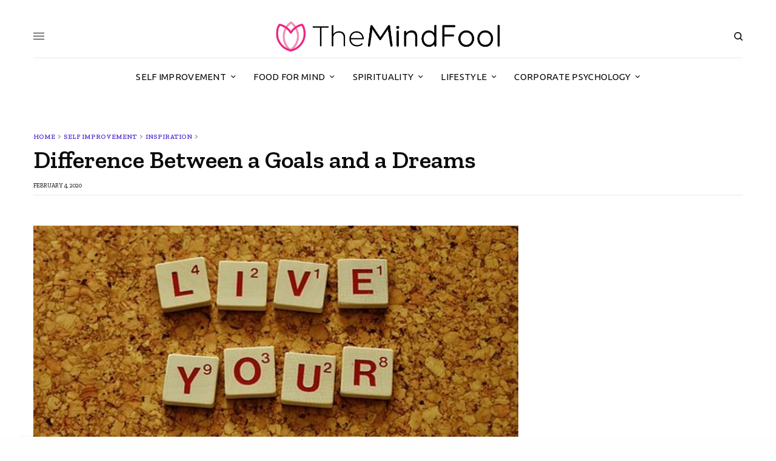

--- FILE ---
content_type: text/html; charset=UTF-8
request_url: https://themindfool.com/difference-between-a-goals-and-a-dreams/
body_size: 28003
content:
<!doctype html>
<html lang="en-US">
    <head><meta charset="UTF-8" /><script>if(navigator.userAgent.match(/MSIE|Internet Explorer/i)||navigator.userAgent.match(/Trident\/7\..*?rv:11/i)){var href=document.location.href;if(!href.match(/[?&]nowprocket/)){if(href.indexOf("?")==-1){if(href.indexOf("#")==-1){document.location.href=href+"?nowprocket=1"}else{document.location.href=href.replace("#","?nowprocket=1#")}}else{if(href.indexOf("#")==-1){document.location.href=href+"&nowprocket=1"}else{document.location.href=href.replace("#","&nowprocket=1#")}}}}</script><script>class RocketLazyLoadScripts{constructor(){this.triggerEvents=["keydown","mousedown","mousemove","touchmove","touchstart","touchend","wheel"],this.userEventHandler=this._triggerListener.bind(this),this.touchStartHandler=this._onTouchStart.bind(this),this.touchMoveHandler=this._onTouchMove.bind(this),this.touchEndHandler=this._onTouchEnd.bind(this),this.clickHandler=this._onClick.bind(this),this.interceptedClicks=[],window.addEventListener("pageshow",(e=>{this.persisted=e.persisted})),window.addEventListener("DOMContentLoaded",(()=>{this._preconnect3rdParties()})),this.delayedScripts={normal:[],async:[],defer:[]},this.allJQueries=[]}_addUserInteractionListener(e){document.hidden?e._triggerListener():(this.triggerEvents.forEach((t=>window.addEventListener(t,e.userEventHandler,{passive:!0}))),window.addEventListener("touchstart",e.touchStartHandler,{passive:!0}),window.addEventListener("mousedown",e.touchStartHandler),document.addEventListener("visibilitychange",e.userEventHandler))}_removeUserInteractionListener(){this.triggerEvents.forEach((e=>window.removeEventListener(e,this.userEventHandler,{passive:!0}))),document.removeEventListener("visibilitychange",this.userEventHandler)}_onTouchStart(e){"HTML"!==e.target.tagName&&(window.addEventListener("touchend",this.touchEndHandler),window.addEventListener("mouseup",this.touchEndHandler),window.addEventListener("touchmove",this.touchMoveHandler,{passive:!0}),window.addEventListener("mousemove",this.touchMoveHandler),e.target.addEventListener("click",this.clickHandler),this._renameDOMAttribute(e.target,"onclick","rocket-onclick"))}_onTouchMove(e){window.removeEventListener("touchend",this.touchEndHandler),window.removeEventListener("mouseup",this.touchEndHandler),window.removeEventListener("touchmove",this.touchMoveHandler,{passive:!0}),window.removeEventListener("mousemove",this.touchMoveHandler),e.target.removeEventListener("click",this.clickHandler),this._renameDOMAttribute(e.target,"rocket-onclick","onclick")}_onTouchEnd(e){window.removeEventListener("touchend",this.touchEndHandler),window.removeEventListener("mouseup",this.touchEndHandler),window.removeEventListener("touchmove",this.touchMoveHandler,{passive:!0}),window.removeEventListener("mousemove",this.touchMoveHandler)}_onClick(e){e.target.removeEventListener("click",this.clickHandler),this._renameDOMAttribute(e.target,"rocket-onclick","onclick"),this.interceptedClicks.push(e),e.preventDefault(),e.stopPropagation(),e.stopImmediatePropagation()}_replayClicks(){window.removeEventListener("touchstart",this.touchStartHandler,{passive:!0}),window.removeEventListener("mousedown",this.touchStartHandler),this.interceptedClicks.forEach((e=>{e.target.dispatchEvent(new MouseEvent("click",{view:e.view,bubbles:!0,cancelable:!0}))}))}_renameDOMAttribute(e,t,n){e.hasAttribute&&e.hasAttribute(t)&&(event.target.setAttribute(n,event.target.getAttribute(t)),event.target.removeAttribute(t))}_triggerListener(){this._removeUserInteractionListener(this),"loading"===document.readyState?document.addEventListener("DOMContentLoaded",this._loadEverythingNow.bind(this)):this._loadEverythingNow()}_preconnect3rdParties(){let e=[];document.querySelectorAll("script[type=rocketlazyloadscript]").forEach((t=>{if(t.hasAttribute("src")){const n=new URL(t.src).origin;n!==location.origin&&e.push({src:n,crossOrigin:t.crossOrigin||"module"===t.getAttribute("data-rocket-type")})}})),e=[...new Map(e.map((e=>[JSON.stringify(e),e]))).values()],this._batchInjectResourceHints(e,"preconnect")}async _loadEverythingNow(){this.lastBreath=Date.now(),this._delayEventListeners(),this._delayJQueryReady(this),this._handleDocumentWrite(),this._registerAllDelayedScripts(),this._preloadAllScripts(),await this._loadScriptsFromList(this.delayedScripts.normal),await this._loadScriptsFromList(this.delayedScripts.defer),await this._loadScriptsFromList(this.delayedScripts.async);try{await this._triggerDOMContentLoaded(),await this._triggerWindowLoad()}catch(e){}window.dispatchEvent(new Event("rocket-allScriptsLoaded")),this._replayClicks()}_registerAllDelayedScripts(){document.querySelectorAll("script[type=rocketlazyloadscript]").forEach((e=>{e.hasAttribute("src")?e.hasAttribute("async")&&!1!==e.async?this.delayedScripts.async.push(e):e.hasAttribute("defer")&&!1!==e.defer||"module"===e.getAttribute("data-rocket-type")?this.delayedScripts.defer.push(e):this.delayedScripts.normal.push(e):this.delayedScripts.normal.push(e)}))}async _transformScript(e){return await this._littleBreath(),new Promise((t=>{const n=document.createElement("script");[...e.attributes].forEach((e=>{let t=e.nodeName;"type"!==t&&("data-rocket-type"===t&&(t="type"),n.setAttribute(t,e.nodeValue))})),e.hasAttribute("src")?(n.addEventListener("load",t),n.addEventListener("error",t)):(n.text=e.text,t());try{e.parentNode.replaceChild(n,e)}catch(e){t()}}))}async _loadScriptsFromList(e){const t=e.shift();return t?(await this._transformScript(t),this._loadScriptsFromList(e)):Promise.resolve()}_preloadAllScripts(){this._batchInjectResourceHints([...this.delayedScripts.normal,...this.delayedScripts.defer,...this.delayedScripts.async],"preload")}_batchInjectResourceHints(e,t){var n=document.createDocumentFragment();e.forEach((e=>{if(e.src){const i=document.createElement("link");i.href=e.src,i.rel=t,"preconnect"!==t&&(i.as="script"),e.getAttribute&&"module"===e.getAttribute("data-rocket-type")&&(i.crossOrigin=!0),e.crossOrigin&&(i.crossOrigin=e.crossOrigin),n.appendChild(i)}})),document.head.appendChild(n)}_delayEventListeners(){let e={};function t(t,n){!function(t){function n(n){return e[t].eventsToRewrite.indexOf(n)>=0?"rocket-"+n:n}e[t]||(e[t]={originalFunctions:{add:t.addEventListener,remove:t.removeEventListener},eventsToRewrite:[]},t.addEventListener=function(){arguments[0]=n(arguments[0]),e[t].originalFunctions.add.apply(t,arguments)},t.removeEventListener=function(){arguments[0]=n(arguments[0]),e[t].originalFunctions.remove.apply(t,arguments)})}(t),e[t].eventsToRewrite.push(n)}function n(e,t){let n=e[t];Object.defineProperty(e,t,{get:()=>n||function(){},set(i){e["rocket"+t]=n=i}})}t(document,"DOMContentLoaded"),t(window,"DOMContentLoaded"),t(window,"load"),t(window,"pageshow"),t(document,"readystatechange"),n(document,"onreadystatechange"),n(window,"onload"),n(window,"onpageshow")}_delayJQueryReady(e){let t=window.jQuery;Object.defineProperty(window,"jQuery",{get:()=>t,set(n){if(n&&n.fn&&!e.allJQueries.includes(n)){n.fn.ready=n.fn.init.prototype.ready=function(t){e.domReadyFired?t.bind(document)(n):document.addEventListener("rocket-DOMContentLoaded",(()=>t.bind(document)(n)))};const t=n.fn.on;n.fn.on=n.fn.init.prototype.on=function(){if(this[0]===window){function e(e){return e.split(" ").map((e=>"load"===e||0===e.indexOf("load.")?"rocket-jquery-load":e)).join(" ")}"string"==typeof arguments[0]||arguments[0]instanceof String?arguments[0]=e(arguments[0]):"object"==typeof arguments[0]&&Object.keys(arguments[0]).forEach((t=>{delete Object.assign(arguments[0],{[e(t)]:arguments[0][t]})[t]}))}return t.apply(this,arguments),this},e.allJQueries.push(n)}t=n}})}async _triggerDOMContentLoaded(){this.domReadyFired=!0,await this._littleBreath(),document.dispatchEvent(new Event("rocket-DOMContentLoaded")),await this._littleBreath(),window.dispatchEvent(new Event("rocket-DOMContentLoaded")),await this._littleBreath(),document.dispatchEvent(new Event("rocket-readystatechange")),await this._littleBreath(),document.rocketonreadystatechange&&document.rocketonreadystatechange()}async _triggerWindowLoad(){await this._littleBreath(),window.dispatchEvent(new Event("rocket-load")),await this._littleBreath(),window.rocketonload&&window.rocketonload(),await this._littleBreath(),this.allJQueries.forEach((e=>e(window).trigger("rocket-jquery-load"))),await this._littleBreath();const e=new Event("rocket-pageshow");e.persisted=this.persisted,window.dispatchEvent(e),await this._littleBreath(),window.rocketonpageshow&&window.rocketonpageshow({persisted:this.persisted})}_handleDocumentWrite(){const e=new Map;document.write=document.writeln=function(t){const n=document.currentScript,i=document.createRange(),r=n.parentElement;let o=e.get(n);void 0===o&&(o=n.nextSibling,e.set(n,o));const s=document.createDocumentFragment();i.setStart(s,0),s.appendChild(i.createContextualFragment(t)),r.insertBefore(s,o)}}async _littleBreath(){Date.now()-this.lastBreath>45&&(await this._requestAnimFrame(),this.lastBreath=Date.now())}async _requestAnimFrame(){return document.hidden?new Promise((e=>setTimeout(e))):new Promise((e=>requestAnimationFrame(e)))}static run(){const e=new RocketLazyLoadScripts;e._addUserInteractionListener(e)}}RocketLazyLoadScripts.run();</script>
        
        <meta name="viewport" content="width=device-width, initial-scale=1, maximum-scale=1, viewport-fit=cover">
        <link rel="profile" href="https://gmpg.org/xfn/11">
        <link rel="pingback" href="https://themindfool.com/xmlrpc.php">
        
<!-- Google Tag Manager for WordPress by gtm4wp.com -->
<script data-cfasync="false" data-pagespeed-no-defer type="text/javascript">
	var gtm4wp_datalayer_name = "dataLayer";
	var dataLayer = dataLayer || [];
</script>
<!-- End Google Tag Manager for WordPress by gtm4wp.com -->
	<!-- This site is optimized with the Yoast SEO Premium plugin v18.0 (Yoast SEO v18.1) - https://yoast.com/wordpress/plugins/seo/ -->
	<title>Dreams and Goals | Dream vs Goal | Dream Goal | TheMindFool</title><link rel="preload" as="style" href="https://fonts.googleapis.com/css?family=Zilla%20Slab%3Aregular%2C500%2C600%2C700%7CUbuntu%3Aregular%2C500%2C700&#038;subset=&#038;display=swap" /><link rel="stylesheet" href="https://fonts.googleapis.com/css?family=Zilla%20Slab%3Aregular%2C500%2C600%2C700%7CUbuntu%3Aregular%2C500%2C700&#038;subset=&#038;display=swap" media="print" onload="this.media='all'" /><noscript><link rel="stylesheet" href="https://fonts.googleapis.com/css?family=Zilla%20Slab%3Aregular%2C500%2C600%2C700%7CUbuntu%3Aregular%2C500%2C700&#038;subset=&#038;display=swap" /></noscript><link rel="stylesheet" href="https://themindfool.com/wp-content/cache/min/1/9ebe24a74da41676ef1e488c16e3d550.css" media="all" data-minify="1" />
	<meta name="description" content="We have dreams to fulfill and goals to achieve. Though, these two terms are used in similar contexts, there is a difference between a goals and a dreams." />
	<meta name="robots" content="index, follow, max-snippet:-1, max-image-preview:large, max-video-preview:-1" />
	<link rel="canonical" href="https://themindfool.com/difference-between-a-goals-and-a-dreams/" />
	<meta property="og:locale" content="en_US" />
	<meta property="og:type" content="article" />
	<meta property="og:title" content="The Difference Between a Goal and a Dream | Dreams vs. Goals" />
	<meta property="og:description" content="We have dreams to fulfill and goals to achieve. Though, these two terms are used in similar contexts, there is a difference between a goals and a dreams." />
	<meta property="og:url" content="https://themindfool.com/difference-between-a-goals-and-a-dreams/" />
	<meta property="og:site_name" content="TheMindFool - Perfect medium for self-development &amp; mental health. Explorer of lifestyle choices &amp; seeker of the spiritual journey" />
	<meta property="article:publisher" content="https://www.facebook.com/The-MindFool-117198609678946" />
	<meta property="article:author" content="www.facebook.com/chandrani.says" />
	<meta property="article:published_time" content="2020-02-04T11:42:34+00:00" />
	<meta property="article:modified_time" content="2021-05-23T04:06:51+00:00" />
	<meta property="og:image" content="https://themindfool.com/wp-content/uploads/2020/02/live-your-dream-2045928__340.jpg" />
	<meta property="og:image:width" content="768" />
	<meta property="og:image:height" content="512" />
	<meta property="og:image:type" content="image/jpeg" />
	<meta name="twitter:card" content="summary_large_image" />
	<meta name="twitter:title" content="The Difference Between a Goal and a Dream | Dreams vs. Goals" />
	<meta name="twitter:description" content="We have dreams to fulfill and goals to achieve. Though, these two terms are used in similar contexts, there is a difference between a goals and a dreams." />
	<meta name="twitter:creator" content="@TMindfool" />
	<meta name="twitter:site" content="@TMindfool" />
	<meta name="twitter:label1" content="Written by" />
	<meta name="twitter:data1" content="Chandrani Mukherjee" />
	<meta name="twitter:label2" content="Est. reading time" />
	<meta name="twitter:data2" content="8 minutes" />
	<script type="application/ld+json" class="yoast-schema-graph">{"@context":"https://schema.org","@graph":[{"@type":"Organization","@id":"https://themindfool.com/#organization","name":"TheMindFool","url":"https://themindfool.com/","sameAs":["https://www.facebook.com/The-MindFool-117198609678946","https://www.instagram.com/the_mindfool","https://www.linkedin.com/in/the-mindfool-2b9610194/","https://www.youtube.com/channel/UC0ZJ3KI3is9Z5wGux7pBokQ","https://www.pinterest.com/The_Mindfool","https://twitter.com/TMindfool"],"logo":{"@type":"ImageObject","@id":"https://themindfool.com/#logo","inLanguage":"en-US","url":"https://themindfool.com/wp-content/uploads/2019/07/theMindFool-logo.png","contentUrl":"https://themindfool.com/wp-content/uploads/2019/07/theMindFool-logo.png","width":1333,"height":181,"caption":"TheMindFool"},"image":{"@id":"https://themindfool.com/#logo"}},{"@type":"WebSite","@id":"https://themindfool.com/#website","url":"https://themindfool.com/","name":"TheMindFool - Perfect medium for self-development &amp; mental health. Explorer of lifestyle choices &amp; seeker of the spiritual journey","description":"Perfect medium for self-development &amp; mental health. Explorer of lifestyle choices &amp; seeker of the spiritual journey","publisher":{"@id":"https://themindfool.com/#organization"},"potentialAction":[{"@type":"SearchAction","target":{"@type":"EntryPoint","urlTemplate":"https://themindfool.com/?s={search_term_string}"},"query-input":"required name=search_term_string"}],"inLanguage":"en-US"},{"@type":"ImageObject","@id":"https://themindfool.com/difference-between-a-goals-and-a-dreams/#primaryimage","inLanguage":"en-US","url":"https://themindfool.com/wp-content/uploads/2020/02/live-your-dream-2045928__340.jpg","contentUrl":"https://themindfool.com/wp-content/uploads/2020/02/live-your-dream-2045928__340.jpg","width":768,"height":512,"caption":"Difference Between a Goals and a Dreams"},{"@type":"WebPage","@id":"https://themindfool.com/difference-between-a-goals-and-a-dreams/#webpage","url":"https://themindfool.com/difference-between-a-goals-and-a-dreams/","name":"Dreams and Goals | Dream vs Goal | Dream Goal | TheMindFool","isPartOf":{"@id":"https://themindfool.com/#website"},"primaryImageOfPage":{"@id":"https://themindfool.com/difference-between-a-goals-and-a-dreams/#primaryimage"},"datePublished":"2020-02-04T11:42:34+00:00","dateModified":"2021-05-23T04:06:51+00:00","description":"We have dreams to fulfill and goals to achieve. Though, these two terms are used in similar contexts, there is a difference between a goals and a dreams.","breadcrumb":{"@id":"https://themindfool.com/difference-between-a-goals-and-a-dreams/#breadcrumb"},"inLanguage":"en-US","potentialAction":[{"@type":"ReadAction","target":["https://themindfool.com/difference-between-a-goals-and-a-dreams/"]}]},{"@type":"BreadcrumbList","@id":"https://themindfool.com/difference-between-a-goals-and-a-dreams/#breadcrumb","itemListElement":[{"@type":"ListItem","position":1,"name":"Home","item":"https://themindfool.com/"},{"@type":"ListItem","position":2,"name":"Self Improvement","item":"https://themindfool.com/category/self-improvement/"},{"@type":"ListItem","position":3,"name":"Inspiration","item":"https://themindfool.com/category/self-improvement/inspiration/"},{"@type":"ListItem","position":4,"name":"Difference Between a Goals and a Dreams"}]},{"@type":["Article","NewsArticle"],"@id":"https://themindfool.com/difference-between-a-goals-and-a-dreams/#article","isPartOf":{"@id":"https://themindfool.com/difference-between-a-goals-and-a-dreams/#webpage"},"author":{"@id":"https://themindfool.com/#/schema/person/511bc624c42f5160bab6ad1cfc2b4e85"},"headline":"Difference Between a Goals and a Dreams","datePublished":"2020-02-04T11:42:34+00:00","dateModified":"2021-05-23T04:06:51+00:00","mainEntityOfPage":{"@id":"https://themindfool.com/difference-between-a-goals-and-a-dreams/#webpage"},"wordCount":1361,"publisher":{"@id":"https://themindfool.com/#organization"},"image":{"@id":"https://themindfool.com/difference-between-a-goals-and-a-dreams/#primaryimage"},"thumbnailUrl":"https://themindfool.com/wp-content/uploads/2020/02/live-your-dream-2045928__340.jpg","keywords":["achieve a goal","difference between goals and dream","dreams","goals","goals vs dreams","reviewed from time to time","work and dedication to achieve"],"articleSection":["Inspiration"],"inLanguage":"en-US","copyrightYear":"2020","copyrightHolder":{"@id":"https://themindfool.com/#organization"}},{"@type":"Person","@id":"https://themindfool.com/#/schema/person/511bc624c42f5160bab6ad1cfc2b4e85","name":"Chandrani Mukherjee","image":{"@type":"ImageObject","@id":"https://themindfool.com/#personlogo","inLanguage":"en-US","url":"https://secure.gravatar.com/avatar/1fec82e99b506a984c7902e4204235fe?s=96&d=mm&r=g","contentUrl":"https://secure.gravatar.com/avatar/1fec82e99b506a984c7902e4204235fe?s=96&d=mm&r=g","caption":"Chandrani Mukherjee"},"description":"A Psychologist with a master's degree in Psychology, a former school psychologist, and a teacher by profession Chandrani loves to live life simply and happily. She is an avid reader and a keen observer. Writing has always been a passion for her, since her school days. It helps to de-stress and keeps her mentally agile. Pursuing a career in writing was a chance occurrence when she started to pen down her thoughts and experiences for a few childcare and parenting websites. Her lovable niche includes mental health, parenting, childcare, and self-improvement. She is here to share her thoughts and experiences and enrich the lives of few if not many.","sameAs":["www.facebook.com/chandrani.says","www.linkedin.com/in/chandrani-mukherjee-a94a8518b"],"url":"https://themindfool.com/author/chandrani-mukherjee/"}]}</script>
	<!-- / Yoast SEO Premium plugin. -->


<link rel='dns-prefetch' href='//scripts.mediavine.com' />
<link rel='dns-prefetch' href='//ajax.googleapis.com' />
<link rel='dns-prefetch' href='//fonts.googleapis.com' />
<link rel='dns-prefetch' href='//use.typekit.net' />
<link rel='dns-prefetch' href='//www.googletagmanager.com' />
<link rel='dns-prefetch' href='//www.google-analytics.com' />
<link rel='dns-prefetch' href='//ajax.cloudflare.com' />
<link rel='dns-prefetch' href='//stackpath.bootstrapcdn.com' />
<link rel='dns-prefetch' href='//p.typekit.net' />
<link rel='dns-prefetch' href='//fonts.gstatic.com' />
<link rel='dns-prefetch' href='//exchange.mediavine.com' />
<link rel='dns-prefetch' href='//keywords.mediavine.com' />
<link href='https://fonts.gstatic.com' crossorigin rel='preconnect' />
<link rel="alternate" type="application/rss+xml" title="TheMindFool - Perfect medium for self-development &amp; mental health. Explorer of lifestyle choices &amp; seeker of the spiritual journey &raquo; Feed" href="https://themindfool.com/feed/" />
<link rel="alternate" type="application/rss+xml" title="TheMindFool - Perfect medium for self-development &amp; mental health. Explorer of lifestyle choices &amp; seeker of the spiritual journey &raquo; Comments Feed" href="https://themindfool.com/comments/feed/" />
<link rel="preconnect" href="//fonts.gstatic.com/" crossorigin><link rel="alternate" type="application/rss+xml" title="TheMindFool - Perfect medium for self-development &amp; mental health. Explorer of lifestyle choices &amp; seeker of the spiritual journey &raquo; Difference Between a Goals and a Dreams Comments Feed" href="https://themindfool.com/difference-between-a-goals-and-a-dreams/feed/" />
<link rel="alternate" type="application/rss+xml" title="TheMindFool - Perfect medium for self-development &amp; mental health. Explorer of lifestyle choices &amp; seeker of the spiritual journey &raquo; Stories Feed" href="https://themindfool.com/web-stories/feed/"><style type="text/css">
img.wp-smiley,
img.emoji {
	display: inline !important;
	border: none !important;
	box-shadow: none !important;
	height: 1em !important;
	width: 1em !important;
	margin: 0 .07em !important;
	vertical-align: -0.1em !important;
	background: none !important;
	padding: 0 !important;
}
</style>
	

<style id='wp-block-library-inline-css' type='text/css'>
.has-text-align-justify{text-align:justify;}
</style>


<style id='thb-post-detail-inline-css' type='text/css'>
body,h1, .h1, h2, .h2, h3, .h3, h4, .h4, h5, .h5, h6, .h6,.thb-lightbox-button .thb-lightbox-text,.post .post-category,.post.thumbnail-seealso .thb-seealso-text,.thb-entry-footer,.smart-list .smart-list-title .smart-list-count,.smart-list .thb-smart-list-content .smart-list-count,.thb-carousel.bottom-arrows .slick-bottom-arrows,.thb-hotspot-container,.thb-pin-it-container .thb-pin-it,label,input[type="text"],input[type="password"],input[type="date"],input[type="datetime"],input[type="email"],input[type="number"],input[type="search"],input[type="tel"],input[type="time"],input[type="url"],textarea,.testimonial-author,.thb-article-sponsors,input[type="submit"],submit,.button,.btn,.btn-block,.btn-text,.post .post-gallery .thb-post-icon,.post .thb-post-bottom,.woocommerce-MyAccount-navigation,.featured_image_credit,.widget .thb-widget-title,.thb-readmore .thb-readmore-title,.widget.thb_widget_instagram .thb-instagram-header,.widget.thb_widget_instagram .thb-instagram-footer,.thb-instagram-row figure .instagram-link,.widget.thb_widget_top_reviews .post .widget-review-title-holder .thb-widget-score,.thb-instagram-row figure,.widget.thb_widget_top_categories .thb-widget-category-link .thb-widget-category-name,.widget.thb_widget_twitter .thb-twitter-user,.widget.thb_widget_twitter .thb-tweet .thb-tweet-time,.widget.thb_widget_twitter .thb-tweet .thb-tweet-actions,.thb-social-links-container,.login-page-form,.woocommerce .woocommerce-form-login .lost_password,.woocommerce-message, .woocommerce-error, .woocommerce-notice, .woocommerce-info,.woocommerce-success,.select2,.woocommerce-MyAccount-content legend,.shop_table,.thb-lightbox-button .thb-lightbox-thumbs,.post.thumbnail-style6 .post-gallery .now-playing,.widget.thb_widget_top_reviews .post .widget-review-title-holder .thb-widget-score strong,.post.thumbnail-style8 .thumb_large_count,.post.thumbnail-style4 .thumb_count,.post .thb-read-more {font-family:Zilla Slab, 'BlinkMacSystemFont', -apple-system, 'Roboto', 'Lucida Sans';}.post-title h1,.post-title h2,.post-title h3,.post-title h4,.post-title h5,.post-title h6 {font-family:Zilla Slab, 'BlinkMacSystemFont', -apple-system, 'Roboto', 'Lucida Sans';}.post-content,.post-excerpt,.thb-article-subscribe p,.thb-article-author p,.commentlist .comment p, .commentlist .review p,.thb-executive-summary,.thb-newsletter-form p,.search-title p,.thb-product-detail .product-information .woocommerce-product-details__short-description,.widget:not(.woocommerce) p,.thb-author-info .thb-author-page-description p,.wpb_text_column,.no-vc,.woocommerce-tabs .wc-tab,.woocommerce-tabs .wc-tab p:not(.stars),.thb-pricing-table .pricing-container .pricing-description,.content404 p,.subfooter p {font-family:Zilla Slab, 'BlinkMacSystemFont', -apple-system, 'Roboto', 'Lucida Sans';}.thb-full-menu {font-family:Ubuntu, 'BlinkMacSystemFont', -apple-system, 'Roboto', 'Lucida Sans';}.thb-mobile-menu,.thb-secondary-menu {font-family:Zilla Slab, 'BlinkMacSystemFont', -apple-system, 'Roboto', 'Lucida Sans';}.thb-dropcap-on .post-detail .post-content>p:first-of-type:first-letter,.thb-dropcap-on .post-detail .post-content>.row:first-of-type .columns:first-of-type .wpb_text_column:first-of-type .wpb_wrapper>p:first-of-type:first-letter {}.widget.style1 .thb-widget-title,.widget.style2 .thb-widget-title,.widget.style3 .thb-widget-title {}em {}label {}input[type="submit"],submit,.button,.btn,.btn-block,.btn-text {}.article-container .post-content,.article-container .post-content p:not(.wp-block-cover-text) {font-size:22px;}.post .post-category {font-style:normal;font-weight:bold;}.post-detail .thb-executive-summary li {}.post .post-excerpt {font-weight:normal;line-height:1em !important;}.thb-full-menu>li>a:not(.logolink) {font-style:normal;font-weight:normal;font-size:15px;text-transform:uppercase !important;letter-spacing:0.02em !important;}.thb-full-menu li .sub-menu li a {}.thb-mobile-menu>li>a {}.thb-mobile-menu .sub-menu a {}.thb-secondary-menu a {}#mobile-menu .menu-footer {}#mobile-menu .thb-social-links-container .thb-social-link-wrap .thb-social-link .thb-social-icon-container {}.widget .thb-widget-title,.widget.style2 .thb-widget-title,.widget.style3 .thb-widget-title{}.footer .widget .thb-widget-title,.footer .widget.style2 .thb-widget-title,.footer .widget.style3 .thb-widget-title {}.footer .widget,.footer .widget p {}.subfooter .thb-full-menu>li>a:not(.logolink) {}.subfooter p {}.subfooter .thb-social-links-container.thb-social-horizontal .thb-social-link-wrap .thb-social-icon-container,.subfooter.style6 .thb-social-links-container.thb-social-horizontal .thb-social-link-wrap .thb-social-icon-container {}#scroll_to_top {}.search-title p {}@media screen and (min-width:1024px) {h1,.h1 {}}h1,.h1 {}@media screen and (min-width:1024px) {h2 {}}h2 {}@media screen and (min-width:1024px) {h3 {}}h3 {}@media screen and (min-width:1024px) {h4 {}}h4 {}@media screen and (min-width:1024px) {h5 {}}h5 {}h6 {}.logo-holder .logolink .logoimg {max-height:62px;}.logo-holder .logolink .logoimg[src$=".svg"] {max-height:100%;height:62px;}@media screen and (max-width:1023px) {.header.header-mobile .logo-holder .logolink .logoimg {max-height:px;}.header.header-mobile .logo-holder .logolink .logoimg[src$=".svg"] {max-height:100%;height:px;}}.header.fixed:not(.header-mobile) .logo-holder .logolink .logoimg {max-height:24px;}.header.fixed:not(.header-mobile) .logo-holder .logolink .logoimg {max-height:100%;height:24px;}#mobile-menu .logolink .logoimg {max-height:38px;}#mobile-menu .logolink .logoimg {max-height:100%;height:38px;}.thb-full-menu.thb-underline > li > a:before,.thb-full-menu.thb-line-marker > li > a:before {background:#dd8080 !important;}.thb-full-menu>li+li {margin-left:%}.header:not(.fixed):not(.header-mobile):not(.style1) {padding-top:25px;}.header.style1 .header-logo-row {padding-top:25px;}.header:not(.header-mobile):not(.fixed) .logo-holder {padding-top:10px;padding-bottom:10px;}a:hover,h1 small, h2 small, h3 small, h4 small, h5 small, h6 small,h1 small a, h2 small a, h3 small a, h4 small a, h5 small a, h6 small a,.secondary-area .thb-follow-holder .sub-menu .subscribe_part .thb-newsletter-form h4,.secondary-area .thb-follow-holder .sub-menu .subscribe_part .thb-newsletter-form .newsletter-form .btn:hover,.thb-full-menu.thb-standard > li.current-menu-item:not(.has-hash) > a,.thb-full-menu > li > a:not(.logolink)[data-filter].active,.thb-dropdown-color-dark .thb-full-menu .sub-menu li a:hover,#mobile-menu.dark .thb-mobile-menu > li > a:hover,#mobile-menu.dark .sub-menu a:hover,#mobile-menu.dark .thb-secondary-menu a:hover,.thb-secondary-menu a:hover,.post .thb-read-more:hover,.post:not(.white-post-content) .thb-post-bottom.sponsored-bottom ul li,.post:not(.white-post-content) .thb-post-bottom .post-share:hover,.thb-dropcap-on .post-detail .post-content>p:first-of-type:first-letter,.thb-dropcap-on .post-detail .post-content>.row:first-of-type .columns:first-of-type .wpb_text_column:first-of-type .wpb_wrapper>p:first-of-type:first-letter,.post-detail .thb-executive-summary li:before,.thb-readmore p a,input[type="submit"].white:hover,.button.white:hover,.btn.white:hover,input[type="submit"].style2.accent,.button.style2.accent,.btn.style2.accent,.search-title h1 strong,.thb-author-page-meta a:hover,.widget.thb_widget_top_reviews .post .widget-review-title-holder .thb-widget-score strong,.thb-autotype .thb-autotype-entry,.thb_location_container.row .thb_location h5,.thb-page-menu li:hover a, .thb-page-menu li.current_page_item a,.thb-tabs.style3 .vc_tta-panel-heading h4 a:hover,.thb-tabs.style3 .vc_tta-panel-heading h4 a.active,.thb-tabs.style4 .vc_tta-panel-heading h4 a:hover,.thb-tabs.style4 .vc_tta-panel-heading h4 a.active,.thb-iconbox.top.type5 .iconbox-content .thb-read-more,.thb-testimonials.style7 .testimonial-author cite,.thb-testimonials.style7 .testimonial-author span,.thb-article-reactions .row .columns .thb-reaction.active .thb-reaction-count,.thb-article-sponsors .sponsored-by,.thb-cookie-bar .thb-cookie-text a,.thb-pricing-table.style2 .pricing-container .thb_pricing_head .thb-price,.thb-hotspot-container .product-hotspots .product-title .hotspots-buynow,.plyr--full-ui input[type=range],.woocommerce-checkout-payment .wc_payment_methods .wc_payment_method.payment_method_paypal .about_paypal,.has-thb-accent-color,.wp-block-button .wp-block-button__link.has-thb-accent-color {color:#fc2387;}.columns.thb-light-column .thb-newsletter-form .btn:hover,.secondary-area .thb-trending-holder .thb-full-menu li.menu-item-has-children .sub-menu .thb-trending .thb-trending-tabs a.active,.thb-full-menu.thb-line-marker > li > a:before,#mobile-menu.dark .widget.thb_widget_subscribe .btn:hover,.post .thb-read-more:after,.post.style4 .post-gallery:after,.post.style5 .post-inner-content,.post.style13 .post-gallery:after,.smart-list .smart-list-title .smart-list-count,.smart-list.smart-list-v3 .thb-smart-list-nav .arrow:not(.disabled):hover,.thb-custom-checkbox input[type="checkbox"]:checked + label:before,input[type="submit"]:not(.white):not(.grey):not(.style2):not(.white):not(.add_to_cart_button):not(.accent):hover,.button:not(.white):not(.grey):not(.style2):not(.white):not(.add_to_cart_button):not(.accent):hover,.btn:not(.white):not(.grey):not(.style2):not(.white):not(.add_to_cart_button):not(.accent):hover,input[type="submit"].grey:hover,.button.grey:hover,.btn.grey:hover,input[type="submit"].accent, input[type="submit"].checkout,.button.accent,.button.checkout,.btn.accent,.btn.checkout,input[type="submit"].style2.accent:hover,.button.style2.accent:hover,.btn.style2.accent:hover,.btn-text.style3 .circle-btn,.widget.thb_widget_top_categories .thb-widget-category-link:hover .thb-widget-category-name,.thb-progressbar .thb-progress span,.thb-page-menu.style1 li:hover a, .thb-page-menu.style1 li.current_page_item a,.thb-client-row.thb-opacity.with-accent .thb-client:hover,.thb-client-row .style4 .accent-color,.thb-tabs.style1 .vc_tta-panel-heading h4 a:before,.thb-testimonials.style7 .thb-carousel .slick-dots .select,.thb-categorylinks.style2 a:after,.thb-category-card:hover,.thb-hotspot-container .thb-hotspot.pin-accent,.pagination ul .page-numbers.current, .pagination ul .page-numbers:not(.dots):hover,.pagination .nav-links .page-numbers.current,.pagination .nav-links .page-numbers:not(.dots):hover,.woocommerce-pagination ul .page-numbers.current,.woocommerce-pagination ul .page-numbers:not(.dots):hover,.woocommerce-pagination .nav-links .page-numbers.current,.woocommerce-pagination .nav-links .page-numbers:not(.dots):hover,.plyr__control--overlaid,.plyr--video .plyr__control.plyr__tab-focus, .plyr--video .plyr__control:hover, .plyr--video .plyr__control[aria-expanded=true],.badge.onsale,.demo_store,.products .product .product_after_title .button:hover:after,.woocommerce-MyAccount-navigation ul li:hover a, .woocommerce-MyAccount-navigation ul li.is-active a,.has-thb-accent-background-color,.wp-block-button .wp-block-button__link.has-thb-accent-background-color {background-color:#fc2387;}.thb-dark-mode-on .btn.grey:hover,.thb-dark-mode-on .thb-pricing-table.style2 .pricing-container .btn:hover,.thb-dark-mode-on .woocommerce-checkout-payment .wc_payment_methods+.place-order .button:hover {background-color:#fc2387;}input[type="submit"].accent:hover, input[type="submit"].checkout:hover,.button.accent:hover,.button.checkout:hover,.btn.accent:hover,.btn.checkout:hover {background-color:#e3207a;}.post-detail .post-split-title-container,.thb-article-reactions .row .columns .thb-reaction.active .thb-reaction-image,.secondary-area .thb-follow-holder .sub-menu .subscribe_part {background-color:rgba(252,35,135, 0.05) !important;}.post.style6.style6-bg .post-inner-content {background-color:rgba(252,35,135, 0.15);}.thb-lightbox-button:hover {background-color:rgba(252,35,135, 0.05);}.thb-tabs.style3 .vc_tta-panel-heading h4 a:before {background-color:rgba(252,35,135, 0.4);}.secondary-area .thb-trending-holder .thb-full-menu li.menu-item-has-children .sub-menu .thb-trending .thb-trending-tabs a.active,.post .post-title a:hover > span,.post.sticky .post-title a>span,.thb-lightbox-button:hover,.thb-custom-checkbox label:before,input[type="submit"].style2.accent,.button.style2.accent,.btn.style2.accent,.thb-page-menu.style1 li:hover a, .thb-page-menu.style1 li.current_page_item a,.thb-client-row.has-border.thb-opacity.with-accent .thb-client:hover,.thb-iconbox.top.type5,.thb-article-reactions .row .columns .thb-reaction:hover .thb-reaction-image,.thb-article-reactions .row .columns .thb-reaction.active .thb-reaction-image,.pagination ul .page-numbers.current, .pagination ul .page-numbers:not(.dots):hover,.pagination .nav-links .page-numbers.current,.pagination .nav-links .page-numbers:not(.dots):hover,.woocommerce-pagination ul .page-numbers.current,.woocommerce-pagination ul .page-numbers:not(.dots):hover,.woocommerce-pagination .nav-links .page-numbers.current,.woocommerce-pagination .nav-links .page-numbers:not(.dots):hover,.woocommerce-MyAccount-navigation ul li:hover a, .woocommerce-MyAccount-navigation ul li.is-active a {border-color:#fc2387;}.thb-page-menu.style1 li:hover + li a, .thb-page-menu.style1 li.current_page_item + li a,.woocommerce-MyAccount-navigation ul li:hover + li a, .woocommerce-MyAccount-navigation ul li.is-active + li a {border-top-color:#fc2387;}.text-underline-style:after, .post-detail .post-content > p > a:after, .post-detail .post-content>ul:not([class])>li>a:after, .post-detail .post-content>ol:not([class])>li>a:after, .wpb_text_column p > a:after, .smart-list .thb-smart-list-content p > a:after, .post-gallery-content .thb-content-row .columns.image-text p>a:after {border-bottom-color:#fc2387;}.secondary-area .thb-trending-holder .thb-full-menu li.menu-item-has-children .sub-menu .thb-trending .thb-trending-tabs a.active + a {border-left-color:#fc2387;}.header.fixed .thb-reading-indicator .thb-indicator .indicator-hover,.header.fixed .thb-reading-indicator .thb-indicator .indicator-arrow,.commentlist .comment .reply a:hover svg path,.commentlist .review .reply a:hover svg path,.btn-text.style4 .arrow svg:first-child,.thb-iconbox.top.type5 .iconbox-content .thb-read-more svg,.thb-iconbox.top.type5 .iconbox-content .thb-read-more svg .bar,.thb-article-review.style2 .thb-article-figure .thb-average .thb-hexagon path {fill:#fc2387;}@media screen and (-ms-high-contrast:active), (-ms-high-contrast:none) {.header.fixed .thb-reading-indicator:hover .thb-indicator .indicator-hover {fill:#fc2387;}}.header.fixed .thb-reading-indicator .thb-indicator .indicator-fill {stroke:#fc2387;}.thb-tabs.style2 .vc_tta-panel-heading h4 a.active {-moz-box-shadow:inset 0 -3px 0 #fc2387, 0 1px 0 #fc2387;-webkit-box-shadow:inset 0 -3px 0 #fc2387, 0 1px 0 #fc2387;box-shadow:inset 0 -3px 0 #fc2387, 0 1px 0 #fc2387;}.post .post-content p a { color:#fc76b5 !important; }.post-detail .post-content>ol:not([class])>li> a { color:#fc76b5 !important; }.post-detail .post-content>ul:not([class])>li> a { color:#fc76b5 !important; }.page-id-5376 #wrapper div[role="main"],.postid-5376 #wrapper div[role="main"] {}.footer {background-color:#fff6f6 !important;}.subfooter {background-color:#fff6f6 !important;}.footer .footer-logo-holder .footer-logolink .logoimg {max-height:40px;}.subfooter .footer-logo-holder .logoimg {max-height:40px;}
</style>



<script type='text/javascript' async="async" data-noptimize="1" data-cfasync="false" src='https://scripts.mediavine.com/tags/the-mind-fool.js?ver=5.6.7' id='mv-script-wrapper-js'></script>
<script type="rocketlazyloadscript" data-rocket-type='text/javascript' src='https://themindfool.com/wp-includes/js/jquery/jquery.min.js?ver=3.5.1' id='jquery-core-js' defer></script>
<script type="rocketlazyloadscript" data-rocket-type='text/javascript' src='https://themindfool.com/wp-includes/js/jquery/jquery-migrate.min.js?ver=3.3.2' id='jquery-migrate-js' defer></script>
<script type="rocketlazyloadscript" data-minify="1" data-rocket-type='text/javascript' src='https://themindfool.com/wp-content/cache/min/1/ajax/libs/jquery/3.5.1/jquery.min.js?ver=1699469934' id='jsjquery-js' defer></script>
<script type="rocketlazyloadscript" data-minify="1" data-rocket-type='text/javascript' src='https://themindfool.com/wp-content/cache/min/1/wp-content/themes/issue-child-theme-master/js/main.js?ver=1699469934' id='js-file-js' defer></script>
<link rel="https://api.w.org/" href="https://themindfool.com/wp-json/" /><link rel="alternate" type="application/json" href="https://themindfool.com/wp-json/wp/v2/posts/5376" /><link rel="EditURI" type="application/rsd+xml" title="RSD" href="https://themindfool.com/xmlrpc.php?rsd" />
<link rel="wlwmanifest" type="application/wlwmanifest+xml" href="https://themindfool.com/wp-includes/wlwmanifest.xml" /> 
<meta name="generator" content="WordPress 5.6.7" />
<link rel='shortlink' href='https://themindfool.com/?p=5376' />
<link rel="alternate" type="application/json+oembed" href="https://themindfool.com/wp-json/oembed/1.0/embed?url=https%3A%2F%2Fthemindfool.com%2Fdifference-between-a-goals-and-a-dreams%2F" />
<link rel="alternate" type="text/xml+oembed" href="https://themindfool.com/wp-json/oembed/1.0/embed?url=https%3A%2F%2Fthemindfool.com%2Fdifference-between-a-goals-and-a-dreams%2F&#038;format=xml" />

<!-- Google Tag Manager for WordPress by gtm4wp.com -->
<!-- GTM Container placement set to manual -->
<script data-cfasync="false" data-pagespeed-no-defer type="text/javascript">
	var dataLayer_content = {"pagePostType":"post","pagePostType2":"single-post","pageCategory":["inspiration"],"pageAttributes":["achieve-a-goal","difference-between-goals-and-dream","dreams","goals","goals-vs-dreams","reviewed-from-time-to-time","work-and-dedication-to-achieve"],"pagePostAuthor":"Chandrani Mukherjee"};
	dataLayer.push( dataLayer_content );
</script>
<script type="rocketlazyloadscript" data-cfasync="false">
(function(w,d,s,l,i){w[l]=w[l]||[];w[l].push({'gtm.start':
new Date().getTime(),event:'gtm.js'});var f=d.getElementsByTagName(s)[0],
j=d.createElement(s),dl=l!='dataLayer'?'&l='+l:'';j.async=true;j.src=
'//www.googletagmanager.com/gtm.'+'js?id='+i+dl;f.parentNode.insertBefore(j,f);
})(window,document,'script','dataLayer','GTM-56T9Q7S');
</script>
<!-- End Google Tag Manager -->
<!-- End Google Tag Manager for WordPress by gtm4wp.com --><style type="text/css">
body.custom-background #wrapper div[role="main"] { background-color: #ffffff; }
</style>
	<link rel="icon" href="https://themindfool.com/wp-content/uploads/2019/07/cropped-Untitled-1-02-32x32.png" sizes="32x32" />
<link rel="icon" href="https://themindfool.com/wp-content/uploads/2019/07/cropped-Untitled-1-02-192x192.png" sizes="192x192" />
<link rel="apple-touch-icon" href="https://themindfool.com/wp-content/uploads/2019/07/cropped-Untitled-1-02-180x180.png" />
<meta name="msapplication-TileImage" content="https://themindfool.com/wp-content/uploads/2019/07/cropped-Untitled-1-02-270x270.png" />
		<style type="text/css" id="wp-custom-css">
			.post-detail .post-title-container .post-title a {
    pointer-events: none;
    cursor: default;
}
.thb-social-fixed .social-button-holder.social-comment-holder { display: none !important; }
.ugb--shadow-0,.ugb-shadow-0{
    box-shadow:none!important
}
.ugb--shadow-1,.ugb-shadow-1{
    box-shadow:0 0 0 1px hsla(0,0%,47.1%,.1)!important
}
.ugb--shadow-2,.ugb-shadow-2{
    box-shadow:0 0 0 2px hsla(0,0%,47.1%,.1)!important
}
.ugb--shadow-3,.ugb-shadow-3{
    box-shadow:0 5px 5px 0 rgba(18,63,82,.035),0 0 0 1px rgba(176,181,193,.2)!important
}
.ugb--shadow-4,.ugb-shadow-4{
    box-shadow:0 2px 20px hsla(0,0%,60%,.2)!important
}
.ugb--shadow-5,.ugb-shadow-5{
    box-shadow:0 5px 30px -10px rgba(18,63,82,.3)!important
}
.woocommerce-breadcrumb {
display: none;
}

@media screen and (max-width: 768px) {
    h1 {
        font-size: 24px;
    }
    h2 {
        font-size: 22px;
    }
    h3 {
        font-size: 21px;
    }
	  h4 {
        font-size: 19px;
    }
	  h5 {
        font-size: 17px;
    }
}
/*
.adsbygoogle { margin-left: 0 !important; }
*/

.post-detail ul { font-size: 21px}
.post-detail ol { font-size: 21px}

.logo-holder .logolink .logoimg {
    width: auto;
}
		</style>
		<noscript><style> .wpb_animate_when_almost_visible { opacity: 1; }</style></noscript><noscript><style id="rocket-lazyload-nojs-css">.rll-youtube-player, [data-lazy-src]{display:none !important;}</style></noscript>        <script type="rocketlazyloadscript" data-rocket-type="text/javascript">
            var ajaxurl = "https://themindfool.com/wp-admin/admin-ajax.php";
        </script>
    </head>
    <body class="post-template-default single single-post postid-5376 single-format-standard thb-dropcap-off fixed-header-on fixed-header-scroll-on thb-dropdown-color-light right-click-off thb-borders-off thb-pinit-off thb-boxed-off thb-dark-mode-off thb-capitalize-off thb-parallax-off thb-single-product-ajax-off thb-article-sidebar-mobile-off wpb-js-composer js-comp-ver-6.6.0 vc_responsive">

<!-- GTM Container placement set to manual -->
<!-- Google Tag Manager (noscript) -->
<noscript><iframe src="https://www.googletagmanager.com/ns.html?id=GTM-56T9Q7S"
height="0" width="0" style="display:none;visibility:hidden" aria-hidden="true"></iframe></noscript>
<!-- End Google Tag Manager (noscript) -->                <!-- Start Wrapper -->
        <div id="wrapper" class="thb-page-transition-off">

                <!-- Start Fixed Header -->
                <header class="header fixed fixed-article header-full-width fixed-header-full-width-on light-header thb-fixed-shadow-style3">
	<div class="row full-width-row">
		<div class="small-12 columns">
			<div class="thb-navbar">
				<div class="fixed-logo-holder">
						<div class="mobile-toggle-holder">
		<div class="mobile-toggle">
			<span></span><span></span><span></span>
		</div>
	</div>
							<div class="logo-holder fixed-logo-holder">
		<a href="https://themindfool.com/" class="logolink" title="TheMindFool &#8211; Perfect medium for self-development &amp; mental health. Explorer of lifestyle choices &amp; seeker of the spiritual journey" data-wpel-link="internal" rel="follow noopener noreferrer">
			<img width="1333" height="181" src="data:image/svg+xml,%3Csvg%20xmlns='http://www.w3.org/2000/svg'%20viewBox='0%200%201333%20181'%3E%3C/svg%3E" class="logoimg logo-dark" alt="TheMindFool &#8211; Perfect medium for self-development &amp; mental health. Explorer of lifestyle choices &amp; seeker of the spiritual journey" data-logo-alt="https://themindfool.com/wp-content/uploads/2019/07/theMindFool-logo.png" data-lazy-src="https://themindfool.com/wp-content/uploads/2019/07/theMindFool-logo.png" /><noscript><img width="1333" height="181" src="https://themindfool.com/wp-content/uploads/2019/07/theMindFool-logo.png" class="logoimg logo-dark" alt="TheMindFool &#8211; Perfect medium for self-development &amp; mental health. Explorer of lifestyle choices &amp; seeker of the spiritual journey" data-logo-alt="https://themindfool.com/wp-content/uploads/2019/07/theMindFool-logo.png" /></noscript>
		</a>
	</div>
					</div>
				<div class="fixed-title-holder">
					<span>Now Reading</span>
					<div class="fixed-article-title">
					<h6 id="page-title">Difference Between a Goals and a Dreams</h6>
					</div>
				</div>
				<div class="fixed-article-shares">
						<div class="thb-social-fixed sharing-counts-off">
						<div class="social-button-holder">
			<a href="https://www.facebook.com/sharer.php?u=https://themindfool.com/difference-between-a-goals-and-a-dreams/" class="social social-facebook" data-wpel-link="internal" rel="follow noopener noreferrer">
				<span class="thb-social-icon">
					<i class="thb-icon-facebook"></i>
				</span>
						</a>
		</div>
				<div class="social-button-holder">
			<a href="https://twitter.com/share?text=difference-between-a-goals-and-a-dreams&#038;via=ThePleasantMind&#038;url=https://themindfool.com/difference-between-a-goals-and-a-dreams/" class="social social-twitter" data-wpel-link="internal" rel="follow noopener noreferrer">
				<span class="thb-social-icon">
					<i class="thb-icon-twitter"></i>
				</span>
						</a>
		</div>
				<div class="social-button-holder">
			<a href="https://pinterest.com/pin/create/bookmarklet/?url=https://themindfool.com/difference-between-a-goals-and-a-dreams/&#038;media=https://themindfool.com/wp-content/uploads/2020/02/live-your-dream-2045928__340.jpg" class="social social-pinterest" data-wpel-link="internal" rel="follow noopener noreferrer">
				<span class="thb-social-icon">
					<i class="thb-icon-pinterest"></i>
				</span>
						</a>
		</div>
				<div class="social-button-holder">
			<a href="https://www.linkedin.com/cws/share?url=https://themindfool.com/difference-between-a-goals-and-a-dreams/" class="social social-linkedin" data-wpel-link="internal" rel="follow noopener noreferrer">
				<span class="thb-social-icon">
					<i class="thb-icon-linkedin"></i>
				</span>
						</a>
		</div>
				<div class="social-button-holder">
			<a href="https://share.flipboard.com/bookmarklet/popout?v=2&#038;title=Difference%20Between%20a%20Goals%20and%20a%20Dreams&#038;url=https://themindfool.com/difference-between-a-goals-and-a-dreams/" class="social social-flipboard" data-wpel-link="internal" rel="follow noopener noreferrer">
				<span class="thb-social-icon">
					<i class="thb-icon-flipboard"></i>
				</span>
						</a>
		</div>
				<div class="social-button-holder">
			<a href="https://wa.me/?text=Difference%20Between%20a%20Goals%20and%20a%20Dreams%20https://themindfool.com/difference-between-a-goals-and-a-dreams/" class="social social-whatsapp" data-action="share/whatsapp/share" data-wpel-link="internal" rel="follow noopener noreferrer">
				<span class="thb-social-icon">
					<i class="thb-icon-whatsapp"></i>
				</span>
						</a>
		</div>
			</div>
					</div>
			</div>
		</div>
	</div>
	</header>
                <!-- End Fixed Header -->
                                                <div class="mobile-header-holder">
	<header class="header header-mobile header-mobile-style1 light-header">
	<div class="row">
		<div class="small-3 columns">
			<div class="mobile-toggle-holder">
		<div class="mobile-toggle">
			<span></span><span></span><span></span>
		</div>
	</div>
			</div>
		<div class="small-6 columns">
			<div class="logo-holder mobile-logo-holder">
		<a href="https://themindfool.com/" class="logolink" title="TheMindFool &#8211; Perfect medium for self-development &amp; mental health. Explorer of lifestyle choices &amp; seeker of the spiritual journey" data-wpel-link="internal" rel="follow noopener noreferrer">
			<img width="1333" height="181" src="data:image/svg+xml,%3Csvg%20xmlns='http://www.w3.org/2000/svg'%20viewBox='0%200%201333%20181'%3E%3C/svg%3E" class="logoimg logo-dark" alt="TheMindFool &#8211; Perfect medium for self-development &amp; mental health. Explorer of lifestyle choices &amp; seeker of the spiritual journey" data-logo-alt="https://themindfool.com/wp-content/uploads/2019/07/theMindFool-logo.png" data-lazy-src="https://themindfool.com/wp-content/uploads/2019/07/theMindFool-logo.png" /><noscript><img width="1333" height="181" src="https://themindfool.com/wp-content/uploads/2019/07/theMindFool-logo.png" class="logoimg logo-dark" alt="TheMindFool &#8211; Perfect medium for self-development &amp; mental health. Explorer of lifestyle choices &amp; seeker of the spiritual journey" data-logo-alt="https://themindfool.com/wp-content/uploads/2019/07/theMindFool-logo.png" /></noscript>
		</a>
	</div>
			</div>
		<div class="small-3 columns">
			<div class="secondary-area">
				<div class="thb-search-holder">
		<svg version="1.1" class="thb-search-icon" xmlns="http://www.w3.org/2000/svg" xmlns:xlink="http://www.w3.org/1999/xlink" x="0px" y="0px" viewBox="0 0 14 14" enable-background="new 0 0 14 14" xml:space="preserve" width="14" height="14">
		<path d="M13.8,12.7l-3-3c0.8-1,1.3-2.3,1.3-3.8c0-3.3-2.7-6-6.1-6C2.7,0,0,2.7,0,6c0,3.3,2.7,6,6.1,6c1.4,0,2.6-0.5,3.6-1.2l3,3
			c0.1,0.1,0.3,0.2,0.5,0.2c0.2,0,0.4-0.1,0.5-0.2C14.1,13.5,14.1,13,13.8,12.7z M1.5,6c0-2.5,2-4.5,4.5-4.5c2.5,0,4.5,2,4.5,4.5
			c0,2.5-2,4.5-4.5,4.5C3.5,10.5,1.5,8.5,1.5,6z"/>
</svg>
	</div>

		</div>
			</div>
	</div>
	</header>
</div>
                            <!-- Start Header -->
                <header class="header style2 thb-main-header light-header">
	<div class="row">
	<div class="small-4 columns">
			<div class="mobile-toggle-holder">
		<div class="mobile-toggle">
			<span></span><span></span><span></span>
		</div>
	</div>
				</div>
		<div class="small-4 columns">
			<div class="logo-holder">
		<a href="https://themindfool.com/" class="logolink" title="TheMindFool &#8211; Perfect medium for self-development &amp; mental health. Explorer of lifestyle choices &amp; seeker of the spiritual journey" data-wpel-link="internal" rel="follow noopener noreferrer">
			<img width="1333" height="181" src="data:image/svg+xml,%3Csvg%20xmlns='http://www.w3.org/2000/svg'%20viewBox='0%200%201333%20181'%3E%3C/svg%3E" class="logoimg logo-dark" alt="TheMindFool &#8211; Perfect medium for self-development &amp; mental health. Explorer of lifestyle choices &amp; seeker of the spiritual journey" data-logo-alt="https://themindfool.com/wp-content/uploads/2019/07/theMindFool-logo.png" data-lazy-src="https://themindfool.com/wp-content/uploads/2019/07/theMindFool-logo.png" /><noscript><img width="1333" height="181" src="https://themindfool.com/wp-content/uploads/2019/07/theMindFool-logo.png" class="logoimg logo-dark" alt="TheMindFool &#8211; Perfect medium for self-development &amp; mental health. Explorer of lifestyle choices &amp; seeker of the spiritual journey" data-logo-alt="https://themindfool.com/wp-content/uploads/2019/07/theMindFool-logo.png" /></noscript>
		</a>
	</div>
		</div>
	<div class="small-4 columns">
			<div class="secondary-area">
				<div class="thb-search-holder">
		<svg version="1.1" class="thb-search-icon" xmlns="http://www.w3.org/2000/svg" xmlns:xlink="http://www.w3.org/1999/xlink" x="0px" y="0px" viewBox="0 0 14 14" enable-background="new 0 0 14 14" xml:space="preserve" width="14" height="14">
		<path d="M13.8,12.7l-3-3c0.8-1,1.3-2.3,1.3-3.8c0-3.3-2.7-6-6.1-6C2.7,0,0,2.7,0,6c0,3.3,2.7,6,6.1,6c1.4,0,2.6-0.5,3.6-1.2l3,3
			c0.1,0.1,0.3,0.2,0.5,0.2c0.2,0,0.4-0.1,0.5-0.2C14.1,13.5,14.1,13,13.8,12.7z M1.5,6c0-2.5,2-4.5,4.5-4.5c2.5,0,4.5,2,4.5,4.5
			c0,2.5-2,4.5-4.5,4.5C3.5,10.5,1.5,8.5,1.5,6z"/>
</svg>
	</div>

		</div>
		</div>
	</div>

	<div class="row">
	<div class="small-12 columns">
		<div class="thb-navbar">
		<!-- Start Full Menu -->
<nav class="full-menu">
	<ul id="menu-category-menu" class="thb-full-menu thb-underline"><li id="menu-item-18266" class="menu-item menu-item-type-taxonomy menu-item-object-category current-post-ancestor menu-item-has-children menu-item-18266"><a href="https://themindfool.com/category/self-improvement/" data-wpel-link="internal" rel="follow noopener noreferrer"><span>Self Improvement</span></a>


<ul class="sub-menu ">
	<li id="menu-item-18267" class="menu-item menu-item-type-taxonomy menu-item-object-category menu-item-18267"><a href="https://themindfool.com/category/self-improvement/happiness/" data-wpel-link="internal" rel="follow noopener noreferrer"><span>Happiness</span></a></li>
	<li id="menu-item-18268" class="menu-item menu-item-type-taxonomy menu-item-object-category current-post-ancestor current-menu-parent current-post-parent menu-item-18268"><a href="https://themindfool.com/category/self-improvement/inspiration/" data-wpel-link="internal" rel="follow noopener noreferrer"><span>Inspiration</span></a></li>
	<li id="menu-item-18269" class="menu-item menu-item-type-taxonomy menu-item-object-category menu-item-18269"><a href="https://themindfool.com/category/self-improvement/positivity/" data-wpel-link="internal" rel="follow noopener noreferrer"><span>Positivity</span></a></li>
	<li id="menu-item-18270" class="menu-item menu-item-type-taxonomy menu-item-object-category menu-item-18270"><a href="https://themindfool.com/category/self-improvement/self-help-and-growth/" data-wpel-link="internal" rel="follow noopener noreferrer"><span>Self-help &amp; Growth</span></a></li>
	<li id="menu-item-18271" class="menu-item menu-item-type-taxonomy menu-item-object-category menu-item-18271"><a href="https://themindfool.com/category/self-improvement/stress-management/" data-wpel-link="internal" rel="follow noopener noreferrer"><span>Stress Management</span></a></li>
</ul>
</li>
<li id="menu-item-18272" class="menu-item menu-item-type-taxonomy menu-item-object-category menu-item-has-children menu-item-18272"><a href="https://themindfool.com/category/food-for-mind/" data-wpel-link="internal" rel="follow noopener noreferrer"><span>Food for Mind</span></a>


<ul class="sub-menu ">
	<li id="menu-item-18273" class="menu-item menu-item-type-taxonomy menu-item-object-category menu-item-18273"><a href="https://themindfool.com/category/food-for-mind/food-for-mind-basics/" data-wpel-link="internal" rel="follow noopener noreferrer"><span>Basics</span></a></li>
	<li id="menu-item-18274" class="menu-item menu-item-type-taxonomy menu-item-object-category menu-item-18274"><a href="https://themindfool.com/category/food-for-mind/emotions/" data-wpel-link="internal" rel="follow noopener noreferrer"><span>Emotions</span></a></li>
	<li id="menu-item-22714" class="menu-item menu-item-type-taxonomy menu-item-object-category menu-item-22714"><a href="https://themindfool.com/category/food-for-mind/personalities/" data-wpel-link="internal" rel="follow noopener noreferrer"><span>Personalities</span></a></li>
	<li id="menu-item-22722" class="menu-item menu-item-type-taxonomy menu-item-object-category menu-item-22722"><a href="https://themindfool.com/category/food-for-mind/sleep-and-dreaming/" data-wpel-link="internal" rel="follow noopener noreferrer"><span>Sleep &amp; Dreaming</span></a></li>
	<li id="menu-item-18282" class="menu-item menu-item-type-taxonomy menu-item-object-category menu-item-18282"><a href="https://themindfool.com/category/food-for-mind/disorders-and-depression/" data-wpel-link="internal" rel="follow noopener noreferrer"><span>Disorders &amp; Depression</span></a></li>
	<li id="menu-item-18275" class="menu-item menu-item-type-taxonomy menu-item-object-category menu-item-18275"><a href="https://themindfool.com/category/food-for-mind/theories-and-therapies/" data-wpel-link="internal" rel="follow noopener noreferrer"><span>Theories &amp; Therapies</span></a></li>
</ul>
</li>
<li id="menu-item-18276" class="menu-item menu-item-type-taxonomy menu-item-object-category menu-item-has-children menu-item-18276"><a href="https://themindfool.com/category/spirituality/" data-wpel-link="internal" rel="follow noopener noreferrer"><span>Spirituality</span></a>


<ul class="sub-menu ">
	<li id="menu-item-18277" class="menu-item menu-item-type-taxonomy menu-item-object-category menu-item-18277"><a href="https://themindfool.com/category/spirituality/buddhism/" data-wpel-link="internal" rel="follow noopener noreferrer"><span>Buddhism</span></a></li>
	<li id="menu-item-18278" class="menu-item menu-item-type-taxonomy menu-item-object-category menu-item-18278"><a href="https://themindfool.com/category/spirituality/meditation/" data-wpel-link="internal" rel="follow noopener noreferrer"><span>Meditation</span></a></li>
	<li id="menu-item-22715" class="menu-item menu-item-type-taxonomy menu-item-object-category menu-item-22715"><a href="https://themindfool.com/category/spirituality/spirit-animals/" data-wpel-link="internal" rel="follow noopener noreferrer"><span>Spirit Animals</span></a></li>
	<li id="menu-item-18279" class="menu-item menu-item-type-taxonomy menu-item-object-category menu-item-18279"><a href="https://themindfool.com/category/spirituality/spiritualism-and-divinity/" data-wpel-link="internal" rel="follow noopener noreferrer"><span>Spiritualism &amp; Divinity</span></a></li>
	<li id="menu-item-18280" class="menu-item menu-item-type-taxonomy menu-item-object-category menu-item-18280"><a href="https://themindfool.com/category/spirituality/yoga/" data-wpel-link="internal" rel="follow noopener noreferrer"><span>Yoga</span></a></li>
</ul>
</li>
<li id="menu-item-18281" class="menu-item menu-item-type-taxonomy menu-item-object-category menu-item-has-children menu-item-18281"><a href="https://themindfool.com/category/lifestyle/" data-wpel-link="internal" rel="follow noopener noreferrer"><span>Lifestyle</span></a>


<ul class="sub-menu ">
	<li id="menu-item-23018" class="menu-item menu-item-type-taxonomy menu-item-object-category menu-item-23018"><a href="https://themindfool.com/category/lifestyle/conversation-topics/" data-wpel-link="internal" rel="follow noopener noreferrer"><span>Conversation Topics</span></a></li>
	<li id="menu-item-18283" class="menu-item menu-item-type-taxonomy menu-item-object-category menu-item-18283"><a href="https://themindfool.com/category/lifestyle/family-and-friends/" data-wpel-link="internal" rel="follow noopener noreferrer"><span>Family &amp; Friends</span></a></li>
	<li id="menu-item-18284" class="menu-item menu-item-type-taxonomy menu-item-object-category menu-item-18284"><a href="https://themindfool.com/category/lifestyle/love-and-relationships/" data-wpel-link="internal" rel="follow noopener noreferrer"><span>Love &amp; Relationships</span></a></li>
	<li id="menu-item-18285" class="menu-item menu-item-type-taxonomy menu-item-object-category menu-item-18285"><a href="https://themindfool.com/category/lifestyle/quotes/" data-wpel-link="internal" rel="follow noopener noreferrer"><span>Quotes</span></a></li>
	<li id="menu-item-18286" class="menu-item menu-item-type-taxonomy menu-item-object-category menu-item-18286"><a href="https://themindfool.com/category/lifestyle/way-of-life/" data-wpel-link="internal" rel="follow noopener noreferrer"><span>Way of life</span></a></li>
</ul>
</li>
<li id="menu-item-18287" class="menu-item menu-item-type-taxonomy menu-item-object-category menu-item-has-children menu-item-18287"><a href="https://themindfool.com/category/corporate-psychology/" data-wpel-link="internal" rel="follow noopener noreferrer"><span>Corporate Psychology</span></a>


<ul class="sub-menu ">
	<li id="menu-item-18288" class="menu-item menu-item-type-taxonomy menu-item-object-category menu-item-18288"><a href="https://themindfool.com/category/corporate-psychology/communication-and-personal-skills/" data-wpel-link="internal" rel="follow noopener noreferrer"><span>Communication &amp; Personal Skills</span></a></li>
	<li id="menu-item-18289" class="menu-item menu-item-type-taxonomy menu-item-object-category menu-item-18289"><a href="https://themindfool.com/category/corporate-psychology/learning-and-teaching/" data-wpel-link="internal" rel="follow noopener noreferrer"><span>Learning &amp; Teaching</span></a></li>
	<li id="menu-item-18290" class="menu-item menu-item-type-taxonomy menu-item-object-category menu-item-18290"><a href="https://themindfool.com/category/corporate-psychology/management-and-leadership/" data-wpel-link="internal" rel="follow noopener noreferrer"><span>Management &amp; Leadership</span></a></li>
	<li id="menu-item-18291" class="menu-item menu-item-type-taxonomy menu-item-object-category menu-item-18291"><a href="https://themindfool.com/category/corporate-psychology/team-dynamics/" data-wpel-link="internal" rel="follow noopener noreferrer"><span>Team Dynamics</span></a></li>
	<li id="menu-item-18292" class="menu-item menu-item-type-taxonomy menu-item-object-category menu-item-18292"><a href="https://themindfool.com/category/corporate-psychology/workplace-issues/" data-wpel-link="internal" rel="follow noopener noreferrer"><span>Workplace Issues</span></a></li>
</ul>
</li>
</ul></nav>
<!-- End Full Menu -->
		</div>
	</div>
	</div>
</header>
                <!-- End Header -->
                                    <div role="main">

<div id="infinite-article" data-infinite="off" data-security="1a030a22c4">
<!--    <div class="row yoastbreadcum">-->
        <!--    </div>-->
                    <div class="post-detail-row has-article-padding">
	<div class="row">
		<div class="small-12 columns">
							<article   class="post post-detail post-detail-style4 post-5376 type-post status-publish format-standard has-post-thumbnail category-inspiration tag-achieve-a-goal tag-difference-between-goals-and-dream tag-dreams tag-goals tag-goals-vs-dreams tag-reviewed-from-time-to-time tag-work-and-dedication-to-achieve mv-content-wrapper thb-post-share-style2" id="post-5376" data-id="5376" data-url="https://themindfool.com/difference-between-a-goals-and-a-dreams/">
												<div class="post-title-container">
							<p id="breadcrumbs" class="woocommerce-breadcrumb"><span><span><a href="https://themindfool.com/" data-wpel-link="internal" rel="follow noopener noreferrer">Home</a>  <span><a href="https://themindfool.com/category/self-improvement/" data-wpel-link="internal" rel="follow noopener noreferrer">Self Improvement</a>  <span><a href="https://themindfool.com/category/self-improvement/inspiration/" data-wpel-link="internal" rel="follow noopener noreferrer">Inspiration</a>  <strong class="breadcrumb_last" aria-current="page">Difference Between a Goals and a Dreams</strong></span></span></span></span></p>		<aside class="post-category post-detail-category">
			<a href="https://themindfool.com/category/self-improvement/inspiration/" rel="category tag follow noopener noreferrer" data-wpel-link="internal">Inspiration</a>		</aside>
									<header class="post-title entry-header">
								<h1 class="entry-title" >
																			Difference Between a Goals and a Dreams																	</h1>
															</header>
								<div class="thb-post-title-bottom thb-post-share-style2">
		
		<div class="thb-post-title-inline-author">
						<div class="author-and-date">
													<div class="thb-post-date">
						February 4, 2020					</div>
							</div>
		</div>
						</div>
							</div>
												<div class="article-container">
							<div class="post-content-wrapper">
									<div class="thb-article-featured-image "
							 data-override="off">
		<img width="768" height="512" src="https://themindfool.com/wp-content/uploads/2020/02/live-your-dream-2045928__340.jpg" class="attachment-theissue-full-x2 size-theissue-full-x2 wp-post-image" alt="Difference Between a Goals and a Dreams" srcset="https://themindfool.com/wp-content/uploads/2020/02/live-your-dream-2045928__340.jpg 768w, https://themindfool.com/wp-content/uploads/2020/02/live-your-dream-2045928__340-300x200.jpg 300w, https://themindfool.com/wp-content/uploads/2020/02/live-your-dream-2045928__340-370x247.jpg 370w, https://themindfool.com/wp-content/uploads/2020/02/live-your-dream-2045928__340-20x13.jpg 20w, https://themindfool.com/wp-content/uploads/2020/02/live-your-dream-2045928__340-185x123.jpg 185w, https://themindfool.com/wp-content/uploads/2020/02/live-your-dream-2045928__340-740x493.jpg 740w, https://themindfool.com/wp-content/uploads/2020/02/live-your-dream-2045928__340-400x267.jpg 400w, https://themindfool.com/wp-content/uploads/2020/02/live-your-dream-2045928__340-72x48.jpg 72w" sizes="(max-width: 768px) 100vw, 768px" />			</div>
									<div class="thb-post-share-container">
										<div class="thb-fixed-container">
		<div class="thb-fixed-top">
								<div class="thb-fixed-shares-container">
		<div class="thb-fixed sticky-post-shares">
				<div class="thb-social-top style2 sharing-counts-off">
								<div class="thb-social-top-buttons">
										<div class="social-button-holder">
						<a href="https://www.facebook.com/sharer.php?u=https://themindfool.com/difference-between-a-goals-and-a-dreams/" rel="noreferrer follow noopener" class="social social-facebook" data-wpel-link="internal">
							<span class="thb-social-icon">
								<i class="thb-icon-facebook"></i>
							</span>
												</a>
					</div>
										<div class="social-button-holder">
						<a href="https://twitter.com/share?text=difference-between-a-goals-and-a-dreams&#038;via=ThePleasantMind&#038;url=https://themindfool.com/difference-between-a-goals-and-a-dreams/" rel="noreferrer follow noopener" class="social social-twitter" data-wpel-link="internal">
							<span class="thb-social-icon">
								<i class="thb-icon-twitter"></i>
							</span>
												</a>
					</div>
										<div class="social-button-holder">
						<a href="https://share.flipboard.com/bookmarklet/popout?v=2&#038;title=Difference%20Between%20a%20Goals%20and%20a%20Dreams&#038;url=https://themindfool.com/difference-between-a-goals-and-a-dreams/" rel="noreferrer follow noopener" class="social social-flipboard" data-wpel-link="internal">
							<span class="thb-social-icon">
								<i class="thb-icon-flipboard"></i>
							</span>
												</a>
					</div>
										<div class="social-button-holder">
						<a href="https://pinterest.com/pin/create/bookmarklet/?url=https://themindfool.com/difference-between-a-goals-and-a-dreams/&#038;media=https://themindfool.com/wp-content/uploads/2020/02/live-your-dream-2045928__340.jpg" rel="noreferrer follow noopener" class="social social-pinterest" data-wpel-link="internal">
							<span class="thb-social-icon">
								<i class="thb-icon-pinterest"></i>
							</span>
												</a>
					</div>
					
				</div>
			</div>
			</div>
	</div>
				</div>
			</div>
										<div class="post-content-container">
																				<div class="post-content entry-content" >
																						
<p>All our life goals start with a dream. It is not possible to turn all our dreams into reality. Dreams are thoughts that may or may not be fulfilled. It can just be an idea; without any intention to pursue it. <a href="https://thepleasantdream.com/what-does-my-dream-mean/" data-wpel-link="exclude" rel="noopener noreferrer">Dreams</a> can become a reality with vision and willingness to do one’s best to fulfill it. </p>



<p>We can just keep the dream as it is or we can do something to make it real. Goals are real and can be accomplished with a great deal of effort. <strong>The difference between a goals and a dreams</strong> is very narrow and subtle. </p>



<div class="lwptoc lwptoc-autoWidth lwptoc-light lwptoc-notInherit" data-smooth-scroll="1" data-smooth-scroll-offset="24"><div class="lwptoc_i">    <div class="lwptoc_header" style="font-size:21px;">
        <b class="lwptoc_title">In This Article</b>                    <span class="lwptoc_toggle">
                <a href="#" class="lwptoc_toggle_label" data-label="show">hide</a>
            </span>
            </div>
<div class="lwptoc_items lwptoc_items-visible" style="font-size:21px;">
    <div class="lwptoc_itemWrap"><div class="lwptoc_item">    <a href="#What_is_a_Goal">
                <span class="lwptoc_item_label">What is a Goal?</span>
    </a>
    </div><div class="lwptoc_item">    <a href="#What_is_a_Dream">
                <span class="lwptoc_item_label">What is a Dream?</span>
    </a>
    </div><div class="lwptoc_item">    <a href="#Dream_vs_Goal_What_Is_The_Difference_Between_a_Goal_and_a_Dream">
                <span class="lwptoc_item_label">Dream vs Goal – What Is The Difference Between a Goal and a Dream?</span>
    </a>
    </div><div class="lwptoc_item">    <a href="#Can_We_Turn_Dreams_Into_a_Reality">
                <span class="lwptoc_item_label">Can We Turn Dreams Into a Reality?</span>
    </a>
    </div><div class="lwptoc_item">    <a href="#Why_is_Goal_Setting_Important">
                <span class="lwptoc_item_label">Why is Goal Setting Important?</span>
    </a>
    </div><div class="lwptoc_item">    <a href="#Principles_of_Goal_Setting">
                <span class="lwptoc_item_label">Principles of Goal Setting</span>
    </a>
    </div><div class="lwptoc_item">    <a href="#Benefits_of_Goal_Setting">
                <span class="lwptoc_item_label">Benefits of Goal Setting</span>
    </a>
    </div><div class="lwptoc_item">    <a href="#Personality_Traits_Needed_to_Achieve_a_Goal_Successfully">
                <span class="lwptoc_item_label">Personality Traits Needed to Achieve a Goal Successfully</span>
    </a>
    </div><div class="lwptoc_item">    <a href="#6_Ways_to_Achieve_Your_Goals">
                <span class="lwptoc_item_label">6 Ways to Achieve Your Goals</span>
    </a>
    </div><div class="lwptoc_item">    <a href="#Quotes_about_dreams_and_goals">
                <span class="lwptoc_item_label">Quotes about dreams and goals</span>
    </a>
    </div><div class="lwptoc_item">    <a href="#Closing_Thoughts">
                <span class="lwptoc_item_label">Closing Thoughts</span>
    </a>
    </div></div></div>
</div></div><h2 id="h-what-is-a-goal"><span id="What_is_a_Goal">What is a Goal?&nbsp;</span>
</h2>



<p>Goals are the plan of action that<strong> </strong>we set to chase our dreams. They are the pathways that define intentions of what and why a particular action needs to be done. It simply means that goals have objectives that require focus and dedication to accomplish it. A <a href="https://themindfool.com/inspiration-to-design-your-life-goals-list/" data-wpel-link="internal" rel="follow noopener noreferrer">goal is purposeful</a>.</p>



<h2 id="h-what-is-a-dream"><span id="What_is_a_Dream">What is a Dream?&nbsp;</span>
</h2>



<p>Dreams are wishes, fantasies, and imaginations which are intangible and lack focus. They are desires, thoughts and emotions that pass through our mind. It is spontaneous, non – directed and does not require hard work.</p>



<p>Dreams are imaginary and subjective and goals are ambitious, real and objective in nature.</p>



<figure class="wp-block-image size-large"><img width="1000" height="1000" src="data:image/svg+xml,%3Csvg%20xmlns='http://www.w3.org/2000/svg'%20viewBox='0%200%201000%201000'%3E%3C/svg%3E" alt="" class="wp-image-14077" data-lazy-srcset="https://themindfool.com/wp-content/uploads/2020/06/Difference-between-Goals-and-Dreams.jpg 1000w, https://themindfool.com/wp-content/uploads/2020/06/Difference-between-Goals-and-Dreams-300x300.jpg 300w, https://themindfool.com/wp-content/uploads/2020/06/Difference-between-Goals-and-Dreams-150x150.jpg 150w, https://themindfool.com/wp-content/uploads/2020/06/Difference-between-Goals-and-Dreams-768x768.jpg 768w, https://themindfool.com/wp-content/uploads/2020/06/Difference-between-Goals-and-Dreams-180x180.jpg 180w, https://themindfool.com/wp-content/uploads/2020/06/Difference-between-Goals-and-Dreams-90x90.jpg 90w, https://themindfool.com/wp-content/uploads/2020/06/Difference-between-Goals-and-Dreams-370x370.jpg 370w, https://themindfool.com/wp-content/uploads/2020/06/Difference-between-Goals-and-Dreams-800x800.jpg 800w, https://themindfool.com/wp-content/uploads/2020/06/Difference-between-Goals-and-Dreams-20x20.jpg 20w, https://themindfool.com/wp-content/uploads/2020/06/Difference-between-Goals-and-Dreams-185x185.jpg 185w, https://themindfool.com/wp-content/uploads/2020/06/Difference-between-Goals-and-Dreams-740x740.jpg 740w, https://themindfool.com/wp-content/uploads/2020/06/Difference-between-Goals-and-Dreams-400x400.jpg 400w, https://themindfool.com/wp-content/uploads/2020/06/Difference-between-Goals-and-Dreams-48x48.jpg 48w" data-lazy-sizes="(max-width: 1000px) 100vw, 1000px" data-lazy-src="https://themindfool.com/wp-content/uploads/2020/06/Difference-between-Goals-and-Dreams.jpg"><noscript><img width="1000" height="1000" src="https://themindfool.com/wp-content/uploads/2020/06/Difference-between-Goals-and-Dreams.jpg" alt="" class="wp-image-14077" srcset="https://themindfool.com/wp-content/uploads/2020/06/Difference-between-Goals-and-Dreams.jpg 1000w, https://themindfool.com/wp-content/uploads/2020/06/Difference-between-Goals-and-Dreams-300x300.jpg 300w, https://themindfool.com/wp-content/uploads/2020/06/Difference-between-Goals-and-Dreams-150x150.jpg 150w, https://themindfool.com/wp-content/uploads/2020/06/Difference-between-Goals-and-Dreams-768x768.jpg 768w, https://themindfool.com/wp-content/uploads/2020/06/Difference-between-Goals-and-Dreams-180x180.jpg 180w, https://themindfool.com/wp-content/uploads/2020/06/Difference-between-Goals-and-Dreams-90x90.jpg 90w, https://themindfool.com/wp-content/uploads/2020/06/Difference-between-Goals-and-Dreams-370x370.jpg 370w, https://themindfool.com/wp-content/uploads/2020/06/Difference-between-Goals-and-Dreams-800x800.jpg 800w, https://themindfool.com/wp-content/uploads/2020/06/Difference-between-Goals-and-Dreams-20x20.jpg 20w, https://themindfool.com/wp-content/uploads/2020/06/Difference-between-Goals-and-Dreams-185x185.jpg 185w, https://themindfool.com/wp-content/uploads/2020/06/Difference-between-Goals-and-Dreams-740x740.jpg 740w, https://themindfool.com/wp-content/uploads/2020/06/Difference-between-Goals-and-Dreams-400x400.jpg 400w, https://themindfool.com/wp-content/uploads/2020/06/Difference-between-Goals-and-Dreams-48x48.jpg 48w" sizes="(max-width: 1000px) 100vw, 1000px"></noscript><figcaption>Difference Between Goals and a Dreams</figcaption></figure><h2 id="h-dream-vs-goal-what-is-the-difference-between-a-goal-and-a-dream"><span id="Dream_vs_Goal_What_Is_The_Difference_Between_a_Goal_and_a_Dream">Dream vs Goal – What Is The Difference Between a Goal and a Dream?</span>
</h2>



<p>Let’s analyze a few points to understand the differences in a better way</p>



<ol>
<li>Goals are future plans. It is organized and focused. Dreams are our wishes and desires of how we want our life to be.</li>
<li>Goals are intentions and they need hard work and dedication to achieve it. Dreams are free and do not need commitment. It can turn into life goals if we work hard to fulfill it. Often our wishes and desires remain as it is and nothing is done to fulfill it. It is called daydreaming which is done for wish fulfillment.</li>
<li>Goals are actions. Dreams are mere thoughts. It is easy to sit and think about what we would do or how we wish things should be in our lives. Goals are the costs that can make a dream a reality.</li>
<li>Goals require clarity of thoughts about what to achieve and how to achieve. It is dependent on time. We always need to take planned action to achieve a goal. Dreams do not have deadlines and they do not require any planning. They are unconscious and based on latent wishes. </li>
<li>Goals are concrete and tangible. Dreams are ambiguous, nebulous and not specific. Terms like “someday”, “try”,” would be” are used to describe dreams.</li>
<li>Goals have a specific objective but dreams are subjective. It revolves around our passions and unconscious wishes.</li>
<li>Goals are realistic, as there is a flowchart to follow. Dreams are fantasies and at times, unrealistic too.</li>
<li>Goals have an end. The success of a goal is determined by a well defined finishing line. Dreams are never ending and do not have a boundary. It can go on forever.</li>
</ol>
<h2 id="h-can-we-turn-dreams-into-a-reality"><span id="Can_We_Turn_Dreams_Into_a_Reality">Can We Turn Dreams Into a Reality?</span>
</h2>



<p class="ugb--shadow-5 has-background" style="background-color:#fff4f9"><strong>SUMMARY</strong> <br><strong>Yes, <em>dreams can become real</em></strong> with clarity of thought and setting clear and definite goals. Goals should be set with careful analysis of what one wants to achieve. It involves effort and  performance is reviewed from time to time to determine success.</p>



<p>Dreams will remain mere wishes; if we do not set goals to transform them in a way we desired. If dreams are pursued with a definite plan of action and broken down into several small goals, it can be achieved and turn into a reality. Here comes in the concept of goal setting. Dreams can inspire and motivate us. A clear and vivid image of what one needs to do next to achieve a dream is where a goal lies. </p>



<p>Realistic dreams can turn into goals with dedication and perseverance. The initial process of creating goals starts with a thorough review of what one wants in life. The preliminary goals are weak as it needs a lot of revision to become concrete. We need to set definite goals which are specific and can be achieved with effort and dedication. </p>



<h2 id="h-why-is-goal-setting-important"><span id="Why_is_Goal_Setting_Important">Why is Goal Setting Important?</span>
</h2>



<p>An individual follows a step by step procedure to achieve a goal. This process is known as goal setting. It motivates the individual to pursue a goal. Through this process, an individual can identify and accomplish measurable goals within a specified time frame. </p>



<h2 id="h-principles-of-goal-setting"><span id="Principles_of_Goal_Setting">Principles of Goal Setting</span>
</h2>



<p>The best way to set goals is by using SMART criteria.</p>



<ol>
<li>
<em>Specific</em> life goals are definite and exact. It should not be ambiguous.</li>
<li>Goals should be <em>measurable</em> on the basis of success and failure.</li>
<li>They should be <em>attainable</em>. It is important for the goals to be practical enough to achieve easily.</li>
<li>Goals need to be purposeful and <em>relevant </em>for the person. </li>
<li>Finally, goals are <em>time</em> bound. A timeline helps to know the finish line. It makes our effort guided and focused.</li>
</ol>
<h2 id="h-benefits-of-goal-setting"><span id="Benefits_of_Goal_Setting">Benefits of Goal Setting</span>
</h2>



<ol>
<li>Goals help to set clear intentions of the things one wishes to achieve.</li>
<li>It brings in focus and helps to maintain sustained attention. </li>
<li>Goals provide direction. It sets right pathways to make things happen.</li>
<li>It helps to make proper decision.</li>
<li>They provide motivation to work hard towards success. </li>
<li>Goals make life meaningful and challenging. It gives a sense of satisfaction and personal worth. An individual can realize his or her potentials in a better way.</li>
</ol>
<h2 id="h-personality-traits-needed-to-achieve-a-goal-successfully"><span id="Personality_Traits_Needed_to_Achieve_a_Goal_Successfully">Personality Traits Needed to Achieve a Goal Successfully&nbsp;</span>
</h2>



<p>Our personality plays an important role in achieving goal. The ability to work hard and make things happen will increase the chance of success. Character traits, habits, interest, self confidence all play a role in setting and achieving goals.</p>



<p>Few relevant <em><a href="https://themindfool.com/16-personality-types/" data-wpel-link="internal" rel="follow noopener noreferrer">personality traits</a></em> are as follows:</p>



<ol>
<li>Persistence – to never give up and stay focused</li>
<li>Self confidence – trust in oneself is a powerful tool to accomplish goals</li>
<li>Focus – sustained attention and ability to avoid distractions</li>
<li>Responsibility – have the ability to accept setbacks and start afresh. Individual should be accountable for his or her actions and avoid blaming others or the situation for any failure. </li>
</ol>
<h2 id="h-6-ways-to-achieve-your-goals"><span id="6_Ways_to_Achieve_Your_Goals">6 Ways to Achieve Your Goals</span>
</h2>



<ol>
<li>The first step is to have a firm faith in the goal. An individual should be clear about what to achieve and how to achieve it. This makes the goal specific.</li>
<li>Make a guided action plan to achieve a goal. It needs hard work and dedication to achieve a goal. A worthy goal requires proper planning.</li>
<li>Do not let others set goals for you. The person should set his or her goals on their own. It gives direction, boosts motivation and self confidence.</li>
<li>Know your resources. Goals require time, effort and money to achieve it.</li>
<li>It is better to have specific and measurable goals. Time and success measure goals.</li>
<li>Goal setting is a continuous process. here performance should be reviewed from time to time in order to be successful. This ensures minimal mistakes and optimal success.</li>
</ol>
<p class="ugb--shadow-5 has-background" style="background-color:#ffc9a2"><strong>WARNING</strong> <br>At times, our best efforts fall short in  achieving a goal. At this juncture, losing heart is not an option and we should try hard and never give up. If you feel discouraged and unhappy or tired, review your plans again, try to analyze your mistakes and rectify it. With each small step, you will be closer to your goal<strong>.</strong> </p>



<blockquote class="wp-block-quote is-style-large">
<p> <em>“Failure is the opportunity to begin again more intelligently”</em></p>
<cite><strong><em>— Henry Ford</em></strong></cite>
</blockquote>



<p>‘Trial and Error’ is the rule to achieve a goal successfully.</p>



<h2 id="h-quotes-about-dreams-and-goals"><span id="Quotes_about_dreams_and_goals">Quotes about dreams and goals</span>
</h2>



<blockquote class="wp-block-quote is-style-large">
<p>1. “Success in life is not for those who run fast, but for those who keep running and always on the move.”</p>
<cite>―&nbsp;<strong>Bangambiki Habyarimana</strong></cite>
</blockquote>



<div class="wp-block-image"><figure class="aligncenter size-large"><img width="540" height="540" src="data:image/svg+xml,%3Csvg%20xmlns='http://www.w3.org/2000/svg'%20viewBox='0%200%20540%20540'%3E%3C/svg%3E" alt="“Success in life is not for those who run fast, but for those who keep running and always on the move.” ― Bangambiki Habyarimana" class="wp-image-22881" data-lazy-srcset="https://themindfool.com/wp-content/uploads/2020/02/1-7.jpg 540w, https://themindfool.com/wp-content/uploads/2020/02/1-7-300x300.jpg 300w, https://themindfool.com/wp-content/uploads/2020/02/1-7-150x150.jpg 150w, https://themindfool.com/wp-content/uploads/2020/02/1-7-180x180.jpg 180w, https://themindfool.com/wp-content/uploads/2020/02/1-7-90x90.jpg 90w, https://themindfool.com/wp-content/uploads/2020/02/1-7-370x370.jpg 370w, https://themindfool.com/wp-content/uploads/2020/02/1-7-20x20.jpg 20w, https://themindfool.com/wp-content/uploads/2020/02/1-7-185x185.jpg 185w, https://themindfool.com/wp-content/uploads/2020/02/1-7-400x400.jpg 400w, https://themindfool.com/wp-content/uploads/2020/02/1-7-48x48.jpg 48w" data-lazy-sizes="(max-width: 540px) 100vw, 540px" data-lazy-src="https://themindfool.com/wp-content/uploads/2020/02/1-7.jpg"><noscript><img width="540" height="540" src="https://themindfool.com/wp-content/uploads/2020/02/1-7.jpg" alt="“Success in life is not for those who run fast, but for those who keep running and always on the move.” ― Bangambiki Habyarimana" class="wp-image-22881" srcset="https://themindfool.com/wp-content/uploads/2020/02/1-7.jpg 540w, https://themindfool.com/wp-content/uploads/2020/02/1-7-300x300.jpg 300w, https://themindfool.com/wp-content/uploads/2020/02/1-7-150x150.jpg 150w, https://themindfool.com/wp-content/uploads/2020/02/1-7-180x180.jpg 180w, https://themindfool.com/wp-content/uploads/2020/02/1-7-90x90.jpg 90w, https://themindfool.com/wp-content/uploads/2020/02/1-7-370x370.jpg 370w, https://themindfool.com/wp-content/uploads/2020/02/1-7-20x20.jpg 20w, https://themindfool.com/wp-content/uploads/2020/02/1-7-185x185.jpg 185w, https://themindfool.com/wp-content/uploads/2020/02/1-7-400x400.jpg 400w, https://themindfool.com/wp-content/uploads/2020/02/1-7-48x48.jpg 48w" sizes="(max-width: 540px) 100vw, 540px"></noscript></figure></div>



<blockquote class="wp-block-quote is-style-large">
<p>2. “Goals are dreams brought to life.”</p>
<cite>―&nbsp;<strong>Amy Leigh Mercree</strong></cite>
</blockquote>



<div class="wp-block-image"><figure class="aligncenter size-large"><img width="540" height="540" src="data:image/svg+xml,%3Csvg%20xmlns='http://www.w3.org/2000/svg'%20viewBox='0%200%20540%20540'%3E%3C/svg%3E" alt="“Goals are dreams brought to life.” ― Amy Leigh Mercree" class="wp-image-22882" data-lazy-srcset="https://themindfool.com/wp-content/uploads/2020/02/2-7.jpg 540w, https://themindfool.com/wp-content/uploads/2020/02/2-7-300x300.jpg 300w, https://themindfool.com/wp-content/uploads/2020/02/2-7-150x150.jpg 150w, https://themindfool.com/wp-content/uploads/2020/02/2-7-180x180.jpg 180w, https://themindfool.com/wp-content/uploads/2020/02/2-7-90x90.jpg 90w, https://themindfool.com/wp-content/uploads/2020/02/2-7-370x370.jpg 370w, https://themindfool.com/wp-content/uploads/2020/02/2-7-20x20.jpg 20w, https://themindfool.com/wp-content/uploads/2020/02/2-7-185x185.jpg 185w, https://themindfool.com/wp-content/uploads/2020/02/2-7-400x400.jpg 400w, https://themindfool.com/wp-content/uploads/2020/02/2-7-48x48.jpg 48w" data-lazy-sizes="(max-width: 540px) 100vw, 540px" data-lazy-src="https://themindfool.com/wp-content/uploads/2020/02/2-7.jpg"><noscript><img width="540" height="540" src="https://themindfool.com/wp-content/uploads/2020/02/2-7.jpg" alt="“Goals are dreams brought to life.” ― Amy Leigh Mercree" class="wp-image-22882" srcset="https://themindfool.com/wp-content/uploads/2020/02/2-7.jpg 540w, https://themindfool.com/wp-content/uploads/2020/02/2-7-300x300.jpg 300w, https://themindfool.com/wp-content/uploads/2020/02/2-7-150x150.jpg 150w, https://themindfool.com/wp-content/uploads/2020/02/2-7-180x180.jpg 180w, https://themindfool.com/wp-content/uploads/2020/02/2-7-90x90.jpg 90w, https://themindfool.com/wp-content/uploads/2020/02/2-7-370x370.jpg 370w, https://themindfool.com/wp-content/uploads/2020/02/2-7-20x20.jpg 20w, https://themindfool.com/wp-content/uploads/2020/02/2-7-185x185.jpg 185w, https://themindfool.com/wp-content/uploads/2020/02/2-7-400x400.jpg 400w, https://themindfool.com/wp-content/uploads/2020/02/2-7-48x48.jpg 48w" sizes="(max-width: 540px) 100vw, 540px"></noscript></figure></div>



<blockquote class="wp-block-quote is-style-large">
<p>3. “To successfully achieve a dream, it must have a backbone, called PASSION.”</p>
<cite>―&nbsp;<strong>Okeke Jennifer</strong></cite>
</blockquote>



<div class="wp-block-image"><figure class="aligncenter size-large"><img width="540" height="540" src="data:image/svg+xml,%3Csvg%20xmlns='http://www.w3.org/2000/svg'%20viewBox='0%200%20540%20540'%3E%3C/svg%3E" alt="“To successfully achieve a dream, it must have a backbone, called PASSION.” ― Okeke Jennifer" class="wp-image-22883" data-lazy-srcset="https://themindfool.com/wp-content/uploads/2020/02/3-7.jpg 540w, https://themindfool.com/wp-content/uploads/2020/02/3-7-300x300.jpg 300w, https://themindfool.com/wp-content/uploads/2020/02/3-7-150x150.jpg 150w, https://themindfool.com/wp-content/uploads/2020/02/3-7-180x180.jpg 180w, https://themindfool.com/wp-content/uploads/2020/02/3-7-90x90.jpg 90w, https://themindfool.com/wp-content/uploads/2020/02/3-7-370x370.jpg 370w, https://themindfool.com/wp-content/uploads/2020/02/3-7-20x20.jpg 20w, https://themindfool.com/wp-content/uploads/2020/02/3-7-185x185.jpg 185w, https://themindfool.com/wp-content/uploads/2020/02/3-7-400x400.jpg 400w, https://themindfool.com/wp-content/uploads/2020/02/3-7-48x48.jpg 48w" data-lazy-sizes="(max-width: 540px) 100vw, 540px" data-lazy-src="https://themindfool.com/wp-content/uploads/2020/02/3-7.jpg"><noscript><img width="540" height="540" src="https://themindfool.com/wp-content/uploads/2020/02/3-7.jpg" alt="“To successfully achieve a dream, it must have a backbone, called PASSION.” ― Okeke Jennifer" class="wp-image-22883" srcset="https://themindfool.com/wp-content/uploads/2020/02/3-7.jpg 540w, https://themindfool.com/wp-content/uploads/2020/02/3-7-300x300.jpg 300w, https://themindfool.com/wp-content/uploads/2020/02/3-7-150x150.jpg 150w, https://themindfool.com/wp-content/uploads/2020/02/3-7-180x180.jpg 180w, https://themindfool.com/wp-content/uploads/2020/02/3-7-90x90.jpg 90w, https://themindfool.com/wp-content/uploads/2020/02/3-7-370x370.jpg 370w, https://themindfool.com/wp-content/uploads/2020/02/3-7-20x20.jpg 20w, https://themindfool.com/wp-content/uploads/2020/02/3-7-185x185.jpg 185w, https://themindfool.com/wp-content/uploads/2020/02/3-7-400x400.jpg 400w, https://themindfool.com/wp-content/uploads/2020/02/3-7-48x48.jpg 48w" sizes="(max-width: 540px) 100vw, 540px"></noscript></figure></div>



<blockquote class="wp-block-quote is-style-large">
<p>4. “If You Want Something You Never Had, You Have To Do Something You’ve Never Done.”</p>
<cite>– <strong>Unknown</strong></cite>
</blockquote>



<div class="wp-block-image"><figure class="aligncenter size-large"><img width="540" height="540" src="data:image/svg+xml,%3Csvg%20xmlns='http://www.w3.org/2000/svg'%20viewBox='0%200%20540%20540'%3E%3C/svg%3E" alt="“If You Want Something You Never Had, You Have To Do Something You’ve Never Done.” – Unknown" class="wp-image-22884" data-lazy-srcset="https://themindfool.com/wp-content/uploads/2020/02/4-7.jpg 540w, https://themindfool.com/wp-content/uploads/2020/02/4-7-300x300.jpg 300w, https://themindfool.com/wp-content/uploads/2020/02/4-7-150x150.jpg 150w, https://themindfool.com/wp-content/uploads/2020/02/4-7-180x180.jpg 180w, https://themindfool.com/wp-content/uploads/2020/02/4-7-90x90.jpg 90w, https://themindfool.com/wp-content/uploads/2020/02/4-7-370x370.jpg 370w, https://themindfool.com/wp-content/uploads/2020/02/4-7-20x20.jpg 20w, https://themindfool.com/wp-content/uploads/2020/02/4-7-185x185.jpg 185w, https://themindfool.com/wp-content/uploads/2020/02/4-7-400x400.jpg 400w, https://themindfool.com/wp-content/uploads/2020/02/4-7-48x48.jpg 48w" data-lazy-sizes="(max-width: 540px) 100vw, 540px" data-lazy-src="https://themindfool.com/wp-content/uploads/2020/02/4-7.jpg"><noscript><img width="540" height="540" src="https://themindfool.com/wp-content/uploads/2020/02/4-7.jpg" alt="“If You Want Something You Never Had, You Have To Do Something You’ve Never Done.” – Unknown" class="wp-image-22884" srcset="https://themindfool.com/wp-content/uploads/2020/02/4-7.jpg 540w, https://themindfool.com/wp-content/uploads/2020/02/4-7-300x300.jpg 300w, https://themindfool.com/wp-content/uploads/2020/02/4-7-150x150.jpg 150w, https://themindfool.com/wp-content/uploads/2020/02/4-7-180x180.jpg 180w, https://themindfool.com/wp-content/uploads/2020/02/4-7-90x90.jpg 90w, https://themindfool.com/wp-content/uploads/2020/02/4-7-370x370.jpg 370w, https://themindfool.com/wp-content/uploads/2020/02/4-7-20x20.jpg 20w, https://themindfool.com/wp-content/uploads/2020/02/4-7-185x185.jpg 185w, https://themindfool.com/wp-content/uploads/2020/02/4-7-400x400.jpg 400w, https://themindfool.com/wp-content/uploads/2020/02/4-7-48x48.jpg 48w" sizes="(max-width: 540px) 100vw, 540px"></noscript></figure></div>



<blockquote class="wp-block-quote is-style-large">
<p>5. “If you can dream it, you can do it.” </p>
<cite>—<strong>Walt Disney</strong></cite>
</blockquote>



<div class="wp-block-image"><figure class="aligncenter size-large"><img width="540" height="540" src="data:image/svg+xml,%3Csvg%20xmlns='http://www.w3.org/2000/svg'%20viewBox='0%200%20540%20540'%3E%3C/svg%3E" alt="“If you can dream it, you can do it.” — Walt Disney" class="wp-image-22885" data-lazy-srcset="https://themindfool.com/wp-content/uploads/2020/02/5-7.jpg 540w, https://themindfool.com/wp-content/uploads/2020/02/5-7-300x300.jpg 300w, https://themindfool.com/wp-content/uploads/2020/02/5-7-150x150.jpg 150w, https://themindfool.com/wp-content/uploads/2020/02/5-7-180x180.jpg 180w, https://themindfool.com/wp-content/uploads/2020/02/5-7-90x90.jpg 90w, https://themindfool.com/wp-content/uploads/2020/02/5-7-370x370.jpg 370w, https://themindfool.com/wp-content/uploads/2020/02/5-7-20x20.jpg 20w, https://themindfool.com/wp-content/uploads/2020/02/5-7-185x185.jpg 185w, https://themindfool.com/wp-content/uploads/2020/02/5-7-400x400.jpg 400w, https://themindfool.com/wp-content/uploads/2020/02/5-7-48x48.jpg 48w" data-lazy-sizes="(max-width: 540px) 100vw, 540px" data-lazy-src="https://themindfool.com/wp-content/uploads/2020/02/5-7.jpg"><noscript><img width="540" height="540" src="https://themindfool.com/wp-content/uploads/2020/02/5-7.jpg" alt="“If you can dream it, you can do it.” — Walt Disney" class="wp-image-22885" srcset="https://themindfool.com/wp-content/uploads/2020/02/5-7.jpg 540w, https://themindfool.com/wp-content/uploads/2020/02/5-7-300x300.jpg 300w, https://themindfool.com/wp-content/uploads/2020/02/5-7-150x150.jpg 150w, https://themindfool.com/wp-content/uploads/2020/02/5-7-180x180.jpg 180w, https://themindfool.com/wp-content/uploads/2020/02/5-7-90x90.jpg 90w, https://themindfool.com/wp-content/uploads/2020/02/5-7-370x370.jpg 370w, https://themindfool.com/wp-content/uploads/2020/02/5-7-20x20.jpg 20w, https://themindfool.com/wp-content/uploads/2020/02/5-7-185x185.jpg 185w, https://themindfool.com/wp-content/uploads/2020/02/5-7-400x400.jpg 400w, https://themindfool.com/wp-content/uploads/2020/02/5-7-48x48.jpg 48w" sizes="(max-width: 540px) 100vw, 540px"></noscript></figure></div>



<h2 id="h-closing-thoughts"><span id="Closing_Thoughts">Closing Thoughts </span>
</h2>



<p>It is evident that only tangible, concrete and realistic dreams can become a goal. Positive outlook, patience, persistence, and hard work can turn dreams into reality.</p>
																																											</div>
																																																												<div class="thb-article-author style1">
	<img alt='mm' src="data:image/svg+xml,%3Csvg%20xmlns='http://www.w3.org/2000/svg'%20viewBox='0%200%20172%20172'%3E%3C/svg%3E" class='avatar avatar-172 photo' height='172' width='172' data-lazy-src="https://themindfool.com/wp-content/uploads/2019/07/Profile-pic-150x150.jpg" /><noscript><img alt='mm' src='https://themindfool.com/wp-content/uploads/2019/07/Profile-pic-150x150.jpg' class='avatar avatar-172 photo' height='172' width='172' /></noscript>	<div class="author-content">
		<a href="https://themindfool.com/author/chandrani-mukherjee/" rel="author follow noopener noreferrer" data-wpel-link="internal">Chandrani Mukherjee</a>
									<a href="https://www.facebook.com/chandrani.says" class="facebook author-social" target="_blank" data-wpel-link="external" rel="nofollow external noopener noreferrer"><i class="thb-icon-facebook"></i></a>
											<a href="http://www.linkedin.com/in/chandrani-mukherjee-a94a8518b" class="linkedin author-social" data-wpel-link="external" target="_blank" rel="nofollow external noopener noreferrer"><i class="thb-icon-linkedin"></i></a>
				<p>A Psychologist with a master's degree in Psychology, a former school psychologist, and a teacher by profession Chandrani loves to live life simply and happily. She is an avid reader and a keen observer. Writing has always been a passion for her, since her school days. It helps to de-stress and keeps her mentally agile. Pursuing a career in writing was a chance occurrence when she started to pen down her thoughts and experiences for a few childcare and parenting websites. Her lovable niche includes mental health, parenting, childcare, and self-improvement. She is here to share her thoughts and experiences and enrich the lives of few if not many.</p>
	</div>
</div>
											<div class="thb-social-fixed sharing-counts-off">
						<div class="social-button-holder">
			<a href="https://www.facebook.com/sharer.php?u=https://themindfool.com/difference-between-a-goals-and-a-dreams/" class="social social-facebook" data-wpel-link="internal" rel="follow noopener noreferrer">
				<span class="thb-social-icon">
					<i class="thb-icon-facebook"></i>
				</span>
						</a>
		</div>
				<div class="social-button-holder">
			<a href="https://twitter.com/share?text=difference-between-a-goals-and-a-dreams&#038;via=ThePleasantMind&#038;url=https://themindfool.com/difference-between-a-goals-and-a-dreams/" class="social social-twitter" data-wpel-link="internal" rel="follow noopener noreferrer">
				<span class="thb-social-icon">
					<i class="thb-icon-twitter"></i>
				</span>
						</a>
		</div>
				<div class="social-button-holder">
			<a href="https://pinterest.com/pin/create/bookmarklet/?url=https://themindfool.com/difference-between-a-goals-and-a-dreams/&#038;media=https://themindfool.com/wp-content/uploads/2020/02/live-your-dream-2045928__340.jpg" class="social social-pinterest" data-wpel-link="internal" rel="follow noopener noreferrer">
				<span class="thb-social-icon">
					<i class="thb-icon-pinterest"></i>
				</span>
						</a>
		</div>
				<div class="social-button-holder">
			<a href="https://www.linkedin.com/cws/share?url=https://themindfool.com/difference-between-a-goals-and-a-dreams/" class="social social-linkedin" data-wpel-link="internal" rel="follow noopener noreferrer">
				<span class="thb-social-icon">
					<i class="thb-icon-linkedin"></i>
				</span>
						</a>
		</div>
				<div class="social-button-holder">
			<a href="https://share.flipboard.com/bookmarklet/popout?v=2&#038;title=Difference%20Between%20a%20Goals%20and%20a%20Dreams&#038;url=https://themindfool.com/difference-between-a-goals-and-a-dreams/" class="social social-flipboard" data-wpel-link="internal" rel="follow noopener noreferrer">
				<span class="thb-social-icon">
					<i class="thb-icon-flipboard"></i>
				</span>
						</a>
		</div>
				<div class="social-button-holder">
			<a href="https://wa.me/?text=Difference%20Between%20a%20Goals%20and%20a%20Dreams%20https://themindfool.com/difference-between-a-goals-and-a-dreams/" class="social social-whatsapp" data-action="share/whatsapp/share" data-wpel-link="internal" rel="follow noopener noreferrer">
				<span class="thb-social-icon">
					<i class="thb-icon-whatsapp"></i>
				</span>
						</a>
		</div>
			</div>
		<aside class="post-bottom-meta hide">
		<meta  content="https://themindfool.com/difference-between-a-goals-and-a-dreams/">
		<span class="vcard author"  content="Chandrani Mukherjee">
			<span class="fn">Chandrani Mukherjee</span>
		</span>
		<time class="time publised entry-date" datetime="2020-02-04T06:42:34-05:00"  content="2020-02-04T06:42:34-05:00">February 4, 2020</time>
		<meta  class="updated" content="2021-05-23T00:06:51-04:00">
		<span   >
			<meta  content="TheMindFool - Perfect medium for self-development &amp; mental health. Explorer of lifestyle choices &amp; seeker of the spiritual journey">
			<span   >
				<meta  content="https://themindfool.com/wp-content/uploads/2019/07/theMindFool-logo.png">
			</span>
		</span>
				<span   >
			<meta  content="https://themindfool.com/wp-content/uploads/2020/02/live-your-dream-2045928__340.jpg">
			<meta  content="768" />
			<meta  content="512" />
		</span>
			</aside>
		<div class="thb-social-footer style2 sharing-counts-off">
				<div class="thb-social-footer-buttons">

						<div class="social-button-holder">
				<a href="https://www.facebook.com/sharer.php?u=https://themindfool.com/difference-between-a-goals-and-a-dreams/" class="social social-facebook" data-wpel-link="internal" rel="follow noopener noreferrer">
					<span class="thb-social-icon">
						<i class="thb-icon-facebook"></i>
												<span class="thb-social-text">Share</span>
											</span>
								</a>
			</div>
						<div class="social-button-holder">
				<a href="https://pinterest.com/pin/create/bookmarklet/?url=https://themindfool.com/difference-between-a-goals-and-a-dreams/&#038;media=https://themindfool.com/wp-content/uploads/2020/02/live-your-dream-2045928__340.jpg" class="social social-pinterest" data-wpel-link="internal" rel="follow noopener noreferrer">
					<span class="thb-social-icon">
						<i class="thb-icon-pinterest"></i>
												<span class="thb-social-text">Pin</span>
											</span>
								</a>
			</div>
						<div class="social-button-holder">
				<a href="https://www.linkedin.com/cws/share?url=https://themindfool.com/difference-between-a-goals-and-a-dreams/" class="social social-linkedin" data-wpel-link="internal" rel="follow noopener noreferrer">
					<span class="thb-social-icon">
						<i class="thb-icon-linkedin"></i>
												<span class="thb-social-text">Share</span>
											</span>
								</a>
			</div>
						<div class="social-button-holder">
				<a href="https://share.flipboard.com/bookmarklet/popout?v=2&#038;title=Difference%20Between%20a%20Goals%20and%20a%20Dreams&#038;url=https://themindfool.com/difference-between-a-goals-and-a-dreams/" class="social social-flipboard" data-wpel-link="internal" rel="follow noopener noreferrer">
					<span class="thb-social-icon">
						<i class="thb-icon-flipboard"></i>
												<span class="thb-social-text">Share</span>
											</span>
								</a>
			</div>
						<div class="social-button-holder">
				<a href="https://twitter.com/share?text=difference-between-a-goals-and-a-dreams&#038;via=ThePleasantMind&#038;url=https://themindfool.com/difference-between-a-goals-and-a-dreams/" class="social social-twitter" data-wpel-link="internal" rel="follow noopener noreferrer">
					<span class="thb-social-icon">
						<i class="thb-icon-twitter"></i>
										</span>
								</a>
			</div>
						<div class="social-button-holder">
				<a href="https://wa.me/?text=Difference%20Between%20a%20Goals%20and%20a%20Dreams%20https://themindfool.com/difference-between-a-goals-and-a-dreams/" class="social social-whatsapp" data-action="share/whatsapp/share" data-wpel-link="internal" rel="follow noopener noreferrer">
					<span class="thb-social-icon">
						<i class="thb-icon-whatsapp"></i>
										</span>
								</a>
			</div>
			
		</div>
	</div>
										</div>
								</div>
							</div>
							<aside class="sidebar">
															</aside>
						</div>
				</article>
									<!-- Start Related Posts -->
<div class="row hide-on-print">
	<aside class="small-12 columns related-posts related-posts-style2">
		<h6 class="related-posts-title">Related Posts</h6>
		<div class="row
		">
																<div class="small-6 medium-6 large-3 columns">
						<div class="post style2 post-8142 type-post status-publish format-standard has-post-thumbnail category-love-and-relationships tag-goals tag-list-relationship-goals tag-love tag-real-relationship-goals tag-relationship-goals tag-relationship-goals-with-your-partner mv-content-wrapper thb-post-share-style2">
  <figure class="post-gallery">
        <a href="https://themindfool.com/relationship-goals/" data-wpel-link="internal" rel="follow noopener noreferrer"><img width="740" height="710" src="data:image/svg+xml,%3Csvg%20xmlns='http://www.w3.org/2000/svg'%20viewBox='0%200%20740%20710'%3E%3C/svg%3E" class="attachment-theissue-square-x2 size-theissue-square-x2 wp-post-image" alt="Relationship Goals to Keep Your Love Flourishing" data-lazy-srcset="https://themindfool.com/wp-content/uploads/2020/03/Relationship-Goals-to-Keep-Your-Love-Flourishing-740x710.jpg 740w, https://themindfool.com/wp-content/uploads/2020/03/Relationship-Goals-to-Keep-Your-Love-Flourishing-370x355.jpg 370w, https://themindfool.com/wp-content/uploads/2020/03/Relationship-Goals-to-Keep-Your-Love-Flourishing-20x19.jpg 20w" data-lazy-sizes="(max-width: 740px) 100vw, 740px" data-lazy-src="https://themindfool.com/wp-content/uploads/2020/03/Relationship-Goals-to-Keep-Your-Love-Flourishing-740x710.jpg" /><noscript><img width="740" height="710" src="https://themindfool.com/wp-content/uploads/2020/03/Relationship-Goals-to-Keep-Your-Love-Flourishing-740x710.jpg" class="attachment-theissue-square-x2 size-theissue-square-x2 wp-post-image" alt="Relationship Goals to Keep Your Love Flourishing" srcset="https://themindfool.com/wp-content/uploads/2020/03/Relationship-Goals-to-Keep-Your-Love-Flourishing-740x710.jpg 740w, https://themindfool.com/wp-content/uploads/2020/03/Relationship-Goals-to-Keep-Your-Love-Flourishing-370x355.jpg 370w, https://themindfool.com/wp-content/uploads/2020/03/Relationship-Goals-to-Keep-Your-Love-Flourishing-20x19.jpg 20w" sizes="(max-width: 740px) 100vw, 740px" /></noscript></a>
  </figure>
  		<aside class="post-category ">
			<a href="https://themindfool.com/category/lifestyle/love-and-relationships/" rel="category tag follow noopener noreferrer" data-wpel-link="internal">Love &amp; Relationships</a>		</aside>
		  <div class="post-title"><h6><a href="https://themindfool.com/relationship-goals/" title="Relationship Goals to Keep Your Love Flourishing" data-wpel-link="internal" rel="follow noopener noreferrer"><span>Relationship Goals to Keep Your Love Flourishing</span></a></h6></div></div>					</div>
																												<div class="small-6 medium-6 large-3 columns">
						<div class="post style2 post-7278 type-post status-publish format-standard has-post-thumbnail category-food-for-mind-basics tag-accountability-partner tag-achieve-your-goals tag-goals tag-good-accountability-partner tag-how-to-choose-an-accountability-partner tag-partner tag-partnership mv-content-wrapper thb-post-share-style2">
  <figure class="post-gallery">
        <a href="https://themindfool.com/accountability-partner/" data-wpel-link="internal" rel="follow noopener noreferrer"><img width="740" height="710" src="data:image/svg+xml,%3Csvg%20xmlns='http://www.w3.org/2000/svg'%20viewBox='0%200%20740%20710'%3E%3C/svg%3E" class="attachment-theissue-square-x2 size-theissue-square-x2 wp-post-image" alt="Accountability Partner: Who, Why, When and How? (and some Bonus Tips!)" data-lazy-srcset="https://themindfool.com/wp-content/uploads/2020/02/man-and-woman-near-table-3184465-740x710.jpg 740w, https://themindfool.com/wp-content/uploads/2020/02/man-and-woman-near-table-3184465-370x355.jpg 370w, https://themindfool.com/wp-content/uploads/2020/02/man-and-woman-near-table-3184465-20x19.jpg 20w" data-lazy-sizes="(max-width: 740px) 100vw, 740px" data-lazy-src="https://themindfool.com/wp-content/uploads/2020/02/man-and-woman-near-table-3184465-740x710.jpg" /><noscript><img width="740" height="710" src="https://themindfool.com/wp-content/uploads/2020/02/man-and-woman-near-table-3184465-740x710.jpg" class="attachment-theissue-square-x2 size-theissue-square-x2 wp-post-image" alt="Accountability Partner: Who, Why, When and How? (and some Bonus Tips!)" srcset="https://themindfool.com/wp-content/uploads/2020/02/man-and-woman-near-table-3184465-740x710.jpg 740w, https://themindfool.com/wp-content/uploads/2020/02/man-and-woman-near-table-3184465-370x355.jpg 370w, https://themindfool.com/wp-content/uploads/2020/02/man-and-woman-near-table-3184465-20x19.jpg 20w" sizes="(max-width: 740px) 100vw, 740px" /></noscript></a>
  </figure>
  		<aside class="post-category ">
			<a href="https://themindfool.com/category/food-for-mind/food-for-mind-basics/" rel="category tag follow noopener noreferrer" data-wpel-link="internal">Basics</a>		</aside>
		  <div class="post-title"><h6><a href="https://themindfool.com/accountability-partner/" title="Accountability Partner: Who, Why, When and How? (and some Bonus Tips!)" data-wpel-link="internal" rel="follow noopener noreferrer"><span>Accountability Partner: Who, Why, When and How? (and some Bonus Tips!)</span></a></h6></div></div>					</div>
																												<div class="small-6 medium-6 large-3 columns">
						<div class="post style2 post-4816 type-post status-publish format-standard has-post-thumbnail category-spiritualism-and-divinity tag-goals tag-life-goals tag-spiritual tag-spiritual-awakening tag-spiritual-being tag-spiritual-goals tag-spiritual-growth tag-spiritual-journey tag-spiritual-principles tag-spirituality mv-content-wrapper thb-post-share-style2">
  <figure class="post-gallery">
        <a href="https://themindfool.com/spiritual-goals/" data-wpel-link="internal" rel="follow noopener noreferrer"><img width="740" height="710" src="data:image/svg+xml,%3Csvg%20xmlns='http://www.w3.org/2000/svg'%20viewBox='0%200%20740%20710'%3E%3C/svg%3E" class="attachment-theissue-square-x2 size-theissue-square-x2 wp-post-image" alt="8 Spiritual Goals That You Can Set For Yourself" data-lazy-srcset="https://themindfool.com/wp-content/uploads/2020/01/brown-ceramic-chinese-figurine-65222-740x710.jpg 740w, https://themindfool.com/wp-content/uploads/2020/01/brown-ceramic-chinese-figurine-65222-370x355.jpg 370w, https://themindfool.com/wp-content/uploads/2020/01/brown-ceramic-chinese-figurine-65222-20x19.jpg 20w" data-lazy-sizes="(max-width: 740px) 100vw, 740px" data-lazy-src="https://themindfool.com/wp-content/uploads/2020/01/brown-ceramic-chinese-figurine-65222-740x710.jpg" /><noscript><img width="740" height="710" src="https://themindfool.com/wp-content/uploads/2020/01/brown-ceramic-chinese-figurine-65222-740x710.jpg" class="attachment-theissue-square-x2 size-theissue-square-x2 wp-post-image" alt="8 Spiritual Goals That You Can Set For Yourself" srcset="https://themindfool.com/wp-content/uploads/2020/01/brown-ceramic-chinese-figurine-65222-740x710.jpg 740w, https://themindfool.com/wp-content/uploads/2020/01/brown-ceramic-chinese-figurine-65222-370x355.jpg 370w, https://themindfool.com/wp-content/uploads/2020/01/brown-ceramic-chinese-figurine-65222-20x19.jpg 20w" sizes="(max-width: 740px) 100vw, 740px" /></noscript></a>
  </figure>
  		<aside class="post-category ">
			<a href="https://themindfool.com/category/spirituality/spiritualism-and-divinity/" rel="category tag follow noopener noreferrer" data-wpel-link="internal">Spiritualism &amp; Divinity</a>		</aside>
		  <div class="post-title"><h6><a href="https://themindfool.com/spiritual-goals/" title="Spiritual Goals that can Enlighten Your Life" data-wpel-link="internal" rel="follow noopener noreferrer"><span>Spiritual Goals that can Enlighten Your Life</span></a></h6></div></div>					</div>
																												<div class="small-6 medium-6 large-3 columns">
						<div class="post style2 post-4264 type-post status-publish format-standard has-post-thumbnail category-self-help-and-growth tag-board tag-creating-a-vision-board tag-goals tag-vision tag-vision-board mv-content-wrapper thb-post-share-style2">
  <figure class="post-gallery">
        <a href="https://themindfool.com/vision-board-ideas/" data-wpel-link="internal" rel="follow noopener noreferrer"><img width="740" height="640" src="data:image/svg+xml,%3Csvg%20xmlns='http://www.w3.org/2000/svg'%20viewBox='0%200%20740%20640'%3E%3C/svg%3E" class="attachment-theissue-square-x2 size-theissue-square-x2 wp-post-image" alt="Vision Board Ideas – How to Tell Your Story Effectively" data-lazy-srcset="https://themindfool.com/wp-content/uploads/2020/01/Vision-Board-Ideas-–-How-to-Tell-Your-Story-Effectively-1-740x640.jpg 740w, https://themindfool.com/wp-content/uploads/2020/01/Vision-Board-Ideas-–-How-to-Tell-Your-Story-Effectively-1-20x16.jpg 20w" data-lazy-sizes="(max-width: 740px) 100vw, 740px" data-lazy-src="https://themindfool.com/wp-content/uploads/2020/01/Vision-Board-Ideas-–-How-to-Tell-Your-Story-Effectively-1-740x640.jpg" /><noscript><img width="740" height="640" src="https://themindfool.com/wp-content/uploads/2020/01/Vision-Board-Ideas-–-How-to-Tell-Your-Story-Effectively-1-740x640.jpg" class="attachment-theissue-square-x2 size-theissue-square-x2 wp-post-image" alt="Vision Board Ideas – How to Tell Your Story Effectively" srcset="https://themindfool.com/wp-content/uploads/2020/01/Vision-Board-Ideas-–-How-to-Tell-Your-Story-Effectively-1-740x640.jpg 740w, https://themindfool.com/wp-content/uploads/2020/01/Vision-Board-Ideas-–-How-to-Tell-Your-Story-Effectively-1-20x16.jpg 20w" sizes="(max-width: 740px) 100vw, 740px" /></noscript></a>
  </figure>
  		<aside class="post-category ">
			<a href="https://themindfool.com/category/self-improvement/self-help-and-growth/" rel="category tag follow noopener noreferrer" data-wpel-link="internal">Self-help &amp; Growth</a>		</aside>
		  <div class="post-title"><h6><a href="https://themindfool.com/vision-board-ideas/" title="60 Vision Board Ideas – Tell Your Story Effectively" data-wpel-link="internal" rel="follow noopener noreferrer"><span>60 Vision Board Ideas – Tell Your Story Effectively</span></a></h6></div></div>					</div>
																	</div>
	</aside>
</div>
<!-- End Related Posts -->
			</div>
	</div>
	</div>
            </div>
	</div> <!-- End Main -->
		<!-- Start Footer -->
<footer id="footer" class="footer light footer-full-width-off">
			<div class="row footer-row">
							<div class="small-6 medium-8 large-4 columns">
				<div id="media_image-6" class="widget style1 widget_media_image"><a href="https://themindfoo.com" data-wpel-link="external" target="_blank" rel="nofollow external noopener noreferrer"><img width="300" height="41" src="data:image/svg+xml,%3Csvg%20xmlns='http://www.w3.org/2000/svg'%20viewBox='0%200%20300%2041'%3E%3C/svg%3E" class="image wp-image-6751  attachment-medium size-medium" alt="theMindFool Logo" style="max-width: 100%; height: auto;" data-lazy-srcset="https://themindfool.com/wp-content/uploads/2019/07/theMindFool-logo-300x41.png 300w, https://themindfool.com/wp-content/uploads/2019/07/theMindFool-logo-185x25.png 185w, https://themindfool.com/wp-content/uploads/2019/07/theMindFool-logo-20x3.png 20w" data-lazy-sizes="(max-width: 300px) 100vw, 300px" data-lazy-src="https://themindfool.com/wp-content/uploads/2019/07/theMindFool-logo-300x41.png" /><noscript><img width="300" height="41" src="https://themindfool.com/wp-content/uploads/2019/07/theMindFool-logo-300x41.png" class="image wp-image-6751  attachment-medium size-medium" alt="theMindFool Logo" style="max-width: 100%; height: auto;" srcset="https://themindfool.com/wp-content/uploads/2019/07/theMindFool-logo-300x41.png 300w, https://themindfool.com/wp-content/uploads/2019/07/theMindFool-logo-185x25.png 185w, https://themindfool.com/wp-content/uploads/2019/07/theMindFool-logo-20x3.png 20w" sizes="(max-width: 300px) 100vw, 300px" /></noscript></a></div><div id="text-4" class="widget style1 widget_text"><div class="thb-widget-title"><span>© 2022 THEMINDFOOL. ALL RIGHTS RESERVED.</div></span>			<div class="textwidget"></div>
		</div>			</div>
			<div class="small-6 medium-4 large-2 columns">
				<div id="nav_menu-2" class="widget style1 widget_nav_menu"><div class="menu-footer-container"><ul id="menu-footer" class="menu"><li id="menu-item-1035" class="menu-item menu-item-type-post_type menu-item-object-post menu-item-1035"><a href="https://themindfool.com/about-us/" data-wpel-link="internal" rel="follow noopener noreferrer">About Us</a></li>
<li id="menu-item-7001" class="menu-item menu-item-type-post_type menu-item-object-post menu-item-7001"><a href="https://themindfool.com/contact-us/" data-wpel-link="internal" rel="follow noopener noreferrer">Contact Us</a></li>
<li id="menu-item-20054" class="menu-item menu-item-type-post_type menu-item-object-page menu-item-20054"><a href="https://themindfool.com/review-board/" data-wpel-link="internal" rel="follow noopener noreferrer">Our Review Board</a></li>
<li id="menu-item-7270" class="menu-item menu-item-type-post_type menu-item-object-page menu-item-7270"><a href="https://themindfool.com/authors/" data-wpel-link="internal" rel="follow noopener noreferrer">Our Authors</a></li>
<li id="menu-item-7699" class="menu-item menu-item-type-post_type menu-item-object-post menu-item-7699"><a href="https://themindfool.com/editorial-policy/" data-wpel-link="internal" rel="follow noopener noreferrer">Editorial Policy</a></li>
<li id="menu-item-1040" class="menu-item menu-item-type-post_type menu-item-object-post menu-item-1040"><a href="https://themindfool.com/privacy-policy-of-www-themindfool-com/" data-wpel-link="internal" rel="follow noopener noreferrer">Privacy Policy</a></li>
<li id="menu-item-1321" class="menu-item menu-item-type-post_type menu-item-object-post menu-item-1321"><a href="https://themindfool.com/terms-of-use/" data-wpel-link="internal" rel="follow noopener noreferrer">Terms of Use</a></li>
</ul></div></div>			</div>
			<div class="small-6 medium-4 large-2 columns">
				<div id="text-3" class="widget style1 widget_text">			<div class="textwidget"><h6><em><strong>This site is not intended to provide and does not constitute any medical, health, psychological, </strong></em><em><strong>legal,  financial, or other professional advice, diagnosis, or treatment. </strong></em></h6>
</div>
		</div>			</div>
			<div class="small-6 medium-4 large-2 columns">
				<div id="thb_social_links_widget-18" class="widget style1 thb_widget_social_links">	<div class="thb-social-links-container thb-social-horizontal circle-mono">
				<div class="thb-social-link-wrap">
			<a href="https://facebook.com/ThePleasantMind" target="_blank" class="thb-social-link social-link-facebook" rel="noreferrer nofollow external noopener" data-wpel-link="external">
				<div class="thb-social-label-container">
					<div class="thb-social-icon-container"><i class="thb-icon-facebook"></i></div>
											<div class="thb-social-label">Facebook</div>				</div>
							</a>
		</div>
				<div class="thb-social-link-wrap">
			<a href="https://twitter.com/ThePleasantMind" target="_blank" class="thb-social-link social-link-twitter" rel="noreferrer nofollow external noopener" data-wpel-link="external">
				<div class="thb-social-label-container">
					<div class="thb-social-icon-container"><i class="thb-icon-twitter"></i></div>
											<div class="thb-social-label">Twitter</div>				</div>
							</a>
		</div>
				<div class="thb-social-link-wrap">
			<a href="https://instagram.com/the_pleasantmind" target="_blank" class="thb-social-link social-link-instagram" rel="noreferrer nofollow external noopener" data-wpel-link="external">
				<div class="thb-social-label-container">
					<div class="thb-social-icon-container"><i class="thb-icon-instagram"></i></div>
											<div class="thb-social-label">Instagram</div>				</div>
							</a>
		</div>
				<div class="thb-social-link-wrap">
			<a href="https://pinterest.com/the_pleasantmind" target="_blank" class="thb-social-link social-link-pinterest" rel="noreferrer nofollow external noopener" data-wpel-link="external">
				<div class="thb-social-label-container">
					<div class="thb-social-icon-container"><i class="thb-icon-pinterest"></i></div>
											<div class="thb-social-label">Pinterest</div>				</div>
							</a>
		</div>
				<div class="thb-social-link-wrap">
			<a href="https://youtube.com/channel/UCp9i2mVwo3WtOULhkd_3f8Q" target="_blank" class="thb-social-link social-link-youtube" rel="noreferrer nofollow external noopener" data-wpel-link="external">
				<div class="thb-social-label-container">
					<div class="thb-social-icon-container"><i class="thb-icon-youtube"></i></div>
											<div class="thb-social-label">Youtube</div>				</div>
							</a>
		</div>
				<div class="thb-social-link-wrap">
			<a href="https://www.linkedin.com/company/29306302" target="_blank" class="thb-social-link social-link-linkedin" rel="noreferrer nofollow external noopener" data-wpel-link="external">
				<div class="thb-social-label-container">
					<div class="thb-social-icon-container"><i class="thb-icon-linkedin"></i></div>
											<div class="thb-social-label">Linkedin</div>				</div>
							</a>
		</div>
			</div>
		</div>			</div>
			<div class="small-6 medium-4 large-2 columns">
				<div id="media_image-7" class="widget style1 widget_media_image"><a href="https://thecalypte.com" data-wpel-link="external" target="_blank" rel="nofollow external noopener noreferrer"><img width="191" height="64" src="data:image/svg+xml,%3Csvg%20xmlns='http://www.w3.org/2000/svg'%20viewBox='0%200%20191%2064'%3E%3C/svg%3E" class="image wp-image-29297  attachment-full size-full" alt="TheCalypte Logo" style="max-width: 100%; height: auto;" data-lazy-srcset="https://themindfool.com/wp-content/uploads/2019/07/The-Calypte-Logo-v.03_final_default.png 191w, https://themindfool.com/wp-content/uploads/2019/07/The-Calypte-Logo-v.03_final_default-185x62.png 185w, https://themindfool.com/wp-content/uploads/2019/07/The-Calypte-Logo-v.03_final_default-20x7.png 20w, https://themindfool.com/wp-content/uploads/2019/07/The-Calypte-Logo-v.03_final_default-150x50.png 150w, https://themindfool.com/wp-content/uploads/2019/07/The-Calypte-Logo-v.03_final_default-143x48.png 143w" data-lazy-sizes="(max-width: 191px) 100vw, 191px" data-lazy-src="https://themindfool.com/wp-content/uploads/2019/07/The-Calypte-Logo-v.03_final_default.png" /><noscript><img width="191" height="64" src="https://themindfool.com/wp-content/uploads/2019/07/The-Calypte-Logo-v.03_final_default.png" class="image wp-image-29297  attachment-full size-full" alt="TheCalypte Logo" style="max-width: 100%; height: auto;" srcset="https://themindfool.com/wp-content/uploads/2019/07/The-Calypte-Logo-v.03_final_default.png 191w, https://themindfool.com/wp-content/uploads/2019/07/The-Calypte-Logo-v.03_final_default-185x62.png 185w, https://themindfool.com/wp-content/uploads/2019/07/The-Calypte-Logo-v.03_final_default-20x7.png 20w, https://themindfool.com/wp-content/uploads/2019/07/The-Calypte-Logo-v.03_final_default-150x50.png 150w, https://themindfool.com/wp-content/uploads/2019/07/The-Calypte-Logo-v.03_final_default-143x48.png 143w" sizes="(max-width: 191px) 100vw, 191px" /></noscript></a></div><div id="text-5" class="widget style1 widget_text">			<div class="textwidget"><p>TheMindFool.com is a part of THE CALYPTE Media.</p>
</div>
		</div>			</div>
				</div>
</footer>
<!-- End Footer -->
			<!-- Start Content Click Capture -->
	<div class="click-capture"></div>
	<!-- End Content Click Capture -->

	<!-- Start Mobile Menu -->
<nav id="mobile-menu" class="style1 side-panel light dark-scroll" data-behaviour="thb-default">
	<a class="thb-mobile-close"><div><span></span><span></span></div></a>
			<div class="logo-holder mobilemenu-logo-holder">
		<a href="https://themindfool.com/" class="logolink" title="TheMindFool &#8211; Perfect medium for self-development &amp; mental health. Explorer of lifestyle choices &amp; seeker of the spiritual journey" data-wpel-link="internal" rel="follow noopener noreferrer">
			<img width="1333" height="181" src="data:image/svg+xml,%3Csvg%20xmlns='http://www.w3.org/2000/svg'%20viewBox='0%200%201333%20181'%3E%3C/svg%3E" class="logoimg logo-dark" alt="TheMindFool &#8211; Perfect medium for self-development &amp; mental health. Explorer of lifestyle choices &amp; seeker of the spiritual journey" data-logo-alt="https://themindfool.com/wp-content/uploads/2019/07/theMindFool-logo.png" data-lazy-src="https://themindfool.com/wp-content/uploads/2019/07/theMindFool-logo.png" /><noscript><img width="1333" height="181" src="https://themindfool.com/wp-content/uploads/2019/07/theMindFool-logo.png" class="logoimg logo-dark" alt="TheMindFool &#8211; Perfect medium for self-development &amp; mental health. Explorer of lifestyle choices &amp; seeker of the spiritual journey" data-logo-alt="https://themindfool.com/wp-content/uploads/2019/07/theMindFool-logo.png" /></noscript>
		</a>
	</div>
			<div class="custom_scroll side-panel-inner" id="menu-scroll">
			<div class="mobile-menu-top">
				<ul id="menu-category-menu-1" class="thb-mobile-menu"><li class="menu-item menu-item-type-taxonomy menu-item-object-category current-post-ancestor menu-item-has-children menu-item-18266"><a href="https://themindfool.com/category/self-improvement/" data-wpel-link="internal" rel="follow noopener noreferrer">Self Improvement<div class="thb-arrow"><i class="thb-icon-down-open-mini"></i></div></a>
<ul class="sub-menu">
	<li class="menu-item menu-item-type-taxonomy menu-item-object-category menu-item-18267"><a href="https://themindfool.com/category/self-improvement/happiness/" data-wpel-link="internal" rel="follow noopener noreferrer">Happiness</a></li>
	<li class="menu-item menu-item-type-taxonomy menu-item-object-category current-post-ancestor current-menu-parent current-post-parent menu-item-18268"><a href="https://themindfool.com/category/self-improvement/inspiration/" data-wpel-link="internal" rel="follow noopener noreferrer">Inspiration</a></li>
	<li class="menu-item menu-item-type-taxonomy menu-item-object-category menu-item-18269"><a href="https://themindfool.com/category/self-improvement/positivity/" data-wpel-link="internal" rel="follow noopener noreferrer">Positivity</a></li>
	<li class="menu-item menu-item-type-taxonomy menu-item-object-category menu-item-18270"><a href="https://themindfool.com/category/self-improvement/self-help-and-growth/" data-wpel-link="internal" rel="follow noopener noreferrer">Self-help &amp; Growth</a></li>
	<li class="menu-item menu-item-type-taxonomy menu-item-object-category menu-item-18271"><a href="https://themindfool.com/category/self-improvement/stress-management/" data-wpel-link="internal" rel="follow noopener noreferrer">Stress Management</a></li>
</ul>
</li>
<li class="menu-item menu-item-type-taxonomy menu-item-object-category menu-item-has-children menu-item-18272"><a href="https://themindfool.com/category/food-for-mind/" data-wpel-link="internal" rel="follow noopener noreferrer">Food for Mind<div class="thb-arrow"><i class="thb-icon-down-open-mini"></i></div></a>
<ul class="sub-menu">
	<li class="menu-item menu-item-type-taxonomy menu-item-object-category menu-item-18273"><a href="https://themindfool.com/category/food-for-mind/food-for-mind-basics/" data-wpel-link="internal" rel="follow noopener noreferrer">Basics</a></li>
	<li class="menu-item menu-item-type-taxonomy menu-item-object-category menu-item-18274"><a href="https://themindfool.com/category/food-for-mind/emotions/" data-wpel-link="internal" rel="follow noopener noreferrer">Emotions</a></li>
	<li class="menu-item menu-item-type-taxonomy menu-item-object-category menu-item-22714"><a href="https://themindfool.com/category/food-for-mind/personalities/" data-wpel-link="internal" rel="follow noopener noreferrer">Personalities</a></li>
	<li class="menu-item menu-item-type-taxonomy menu-item-object-category menu-item-22722"><a href="https://themindfool.com/category/food-for-mind/sleep-and-dreaming/" data-wpel-link="internal" rel="follow noopener noreferrer">Sleep &amp; Dreaming</a></li>
	<li class="menu-item menu-item-type-taxonomy menu-item-object-category menu-item-18282"><a href="https://themindfool.com/category/food-for-mind/disorders-and-depression/" data-wpel-link="internal" rel="follow noopener noreferrer">Disorders &amp; Depression</a></li>
	<li class="menu-item menu-item-type-taxonomy menu-item-object-category menu-item-18275"><a href="https://themindfool.com/category/food-for-mind/theories-and-therapies/" data-wpel-link="internal" rel="follow noopener noreferrer">Theories &amp; Therapies</a></li>
</ul>
</li>
<li class="menu-item menu-item-type-taxonomy menu-item-object-category menu-item-has-children menu-item-18276"><a href="https://themindfool.com/category/spirituality/" data-wpel-link="internal" rel="follow noopener noreferrer">Spirituality<div class="thb-arrow"><i class="thb-icon-down-open-mini"></i></div></a>
<ul class="sub-menu">
	<li class="menu-item menu-item-type-taxonomy menu-item-object-category menu-item-18277"><a href="https://themindfool.com/category/spirituality/buddhism/" data-wpel-link="internal" rel="follow noopener noreferrer">Buddhism</a></li>
	<li class="menu-item menu-item-type-taxonomy menu-item-object-category menu-item-18278"><a href="https://themindfool.com/category/spirituality/meditation/" data-wpel-link="internal" rel="follow noopener noreferrer">Meditation</a></li>
	<li class="menu-item menu-item-type-taxonomy menu-item-object-category menu-item-22715"><a href="https://themindfool.com/category/spirituality/spirit-animals/" data-wpel-link="internal" rel="follow noopener noreferrer">Spirit Animals</a></li>
	<li class="menu-item menu-item-type-taxonomy menu-item-object-category menu-item-18279"><a href="https://themindfool.com/category/spirituality/spiritualism-and-divinity/" data-wpel-link="internal" rel="follow noopener noreferrer">Spiritualism &amp; Divinity</a></li>
	<li class="menu-item menu-item-type-taxonomy menu-item-object-category menu-item-18280"><a href="https://themindfool.com/category/spirituality/yoga/" data-wpel-link="internal" rel="follow noopener noreferrer">Yoga</a></li>
</ul>
</li>
<li class="menu-item menu-item-type-taxonomy menu-item-object-category menu-item-has-children menu-item-18281"><a href="https://themindfool.com/category/lifestyle/" data-wpel-link="internal" rel="follow noopener noreferrer">Lifestyle<div class="thb-arrow"><i class="thb-icon-down-open-mini"></i></div></a>
<ul class="sub-menu">
	<li class="menu-item menu-item-type-taxonomy menu-item-object-category menu-item-23018"><a href="https://themindfool.com/category/lifestyle/conversation-topics/" data-wpel-link="internal" rel="follow noopener noreferrer">Conversation Topics</a></li>
	<li class="menu-item menu-item-type-taxonomy menu-item-object-category menu-item-18283"><a href="https://themindfool.com/category/lifestyle/family-and-friends/" data-wpel-link="internal" rel="follow noopener noreferrer">Family &amp; Friends</a></li>
	<li class="menu-item menu-item-type-taxonomy menu-item-object-category menu-item-18284"><a href="https://themindfool.com/category/lifestyle/love-and-relationships/" data-wpel-link="internal" rel="follow noopener noreferrer">Love &amp; Relationships</a></li>
	<li class="menu-item menu-item-type-taxonomy menu-item-object-category menu-item-18285"><a href="https://themindfool.com/category/lifestyle/quotes/" data-wpel-link="internal" rel="follow noopener noreferrer">Quotes</a></li>
	<li class="menu-item menu-item-type-taxonomy menu-item-object-category menu-item-18286"><a href="https://themindfool.com/category/lifestyle/way-of-life/" data-wpel-link="internal" rel="follow noopener noreferrer">Way of life</a></li>
</ul>
</li>
<li class="menu-item menu-item-type-taxonomy menu-item-object-category menu-item-has-children menu-item-18287"><a href="https://themindfool.com/category/corporate-psychology/" data-wpel-link="internal" rel="follow noopener noreferrer">Corporate Psychology<div class="thb-arrow"><i class="thb-icon-down-open-mini"></i></div></a>
<ul class="sub-menu">
	<li class="menu-item menu-item-type-taxonomy menu-item-object-category menu-item-18288"><a href="https://themindfool.com/category/corporate-psychology/communication-and-personal-skills/" data-wpel-link="internal" rel="follow noopener noreferrer">Communication &amp; Personal Skills</a></li>
	<li class="menu-item menu-item-type-taxonomy menu-item-object-category menu-item-18289"><a href="https://themindfool.com/category/corporate-psychology/learning-and-teaching/" data-wpel-link="internal" rel="follow noopener noreferrer">Learning &amp; Teaching</a></li>
	<li class="menu-item menu-item-type-taxonomy menu-item-object-category menu-item-18290"><a href="https://themindfool.com/category/corporate-psychology/management-and-leadership/" data-wpel-link="internal" rel="follow noopener noreferrer">Management &amp; Leadership</a></li>
	<li class="menu-item menu-item-type-taxonomy menu-item-object-category menu-item-18291"><a href="https://themindfool.com/category/corporate-psychology/team-dynamics/" data-wpel-link="internal" rel="follow noopener noreferrer">Team Dynamics</a></li>
	<li class="menu-item menu-item-type-taxonomy menu-item-object-category menu-item-18292"><a href="https://themindfool.com/category/corporate-psychology/workplace-issues/" data-wpel-link="internal" rel="follow noopener noreferrer">Workplace Issues</a></li>
</ul>
</li>
</ul>									<ul id="menu-footer-1" class="thb-secondary-menu"><li class="menu-item menu-item-type-post_type menu-item-object-post menu-item-1035"><a href="https://themindfool.com/about-us/" data-wpel-link="internal" rel="follow noopener noreferrer">About Us</a></li>
<li class="menu-item menu-item-type-post_type menu-item-object-post menu-item-7001"><a href="https://themindfool.com/contact-us/" data-wpel-link="internal" rel="follow noopener noreferrer">Contact Us</a></li>
<li class="menu-item menu-item-type-post_type menu-item-object-page menu-item-20054"><a href="https://themindfool.com/review-board/" data-wpel-link="internal" rel="follow noopener noreferrer">Our Review Board</a></li>
<li class="menu-item menu-item-type-post_type menu-item-object-page menu-item-7270"><a href="https://themindfool.com/authors/" data-wpel-link="internal" rel="follow noopener noreferrer">Our Authors</a></li>
<li class="menu-item menu-item-type-post_type menu-item-object-post menu-item-7699"><a href="https://themindfool.com/editorial-policy/" data-wpel-link="internal" rel="follow noopener noreferrer">Editorial Policy</a></li>
<li class="menu-item menu-item-type-post_type menu-item-object-post menu-item-1040"><a href="https://themindfool.com/privacy-policy-of-www-themindfool-com/" data-wpel-link="internal" rel="follow noopener noreferrer">Privacy Policy</a></li>
<li class="menu-item menu-item-type-post_type menu-item-object-post menu-item-1321"><a href="https://themindfool.com/terms-of-use/" data-wpel-link="internal" rel="follow noopener noreferrer">Terms of Use</a></li>
</ul>			</div>
			<div class="mobile-menu-bottom">
													<div class="thb-social-links-container thb-social-horizontal mono-icons">
				<div class="thb-social-link-wrap">
			<a href="https://facebook.com/ThePleasantMind" target="_blank" class="thb-social-link social-link-facebook" rel="noreferrer nofollow external noopener" data-wpel-link="external">
				<div class="thb-social-label-container">
					<div class="thb-social-icon-container"><i class="thb-icon-facebook"></i></div>
											<div class="thb-social-label">Facebook</div>				</div>
							</a>
		</div>
				<div class="thb-social-link-wrap">
			<a href="https://twitter.com/ThePleasantMind" target="_blank" class="thb-social-link social-link-twitter" rel="noreferrer nofollow external noopener" data-wpel-link="external">
				<div class="thb-social-label-container">
					<div class="thb-social-icon-container"><i class="thb-icon-twitter"></i></div>
											<div class="thb-social-label">Twitter</div>				</div>
							</a>
		</div>
				<div class="thb-social-link-wrap">
			<a href="https://instagram.com/the_pleasantmind" target="_blank" class="thb-social-link social-link-instagram" rel="noreferrer nofollow external noopener" data-wpel-link="external">
				<div class="thb-social-label-container">
					<div class="thb-social-icon-container"><i class="thb-icon-instagram"></i></div>
											<div class="thb-social-label">Instagram</div>				</div>
							</a>
		</div>
				<div class="thb-social-link-wrap">
			<a href="https://pinterest.com/the_pleasantmind" target="_blank" class="thb-social-link social-link-pinterest" rel="noreferrer nofollow external noopener" data-wpel-link="external">
				<div class="thb-social-label-container">
					<div class="thb-social-icon-container"><i class="thb-icon-pinterest"></i></div>
											<div class="thb-social-label">Pinterest</div>				</div>
							</a>
		</div>
				<div class="thb-social-link-wrap">
			<a href="https://youtube.com/channel/UCp9i2mVwo3WtOULhkd_3f8Q" target="_blank" class="thb-social-link social-link-youtube" rel="noreferrer nofollow external noopener" data-wpel-link="external">
				<div class="thb-social-label-container">
					<div class="thb-social-icon-container"><i class="thb-icon-youtube"></i></div>
											<div class="thb-social-label">Youtube</div>				</div>
							</a>
		</div>
				<div class="thb-social-link-wrap">
			<a href="https://www.linkedin.com/company/29306302" target="_blank" class="thb-social-link social-link-linkedin" rel="noreferrer nofollow external noopener" data-wpel-link="external">
				<div class="thb-social-label-container">
					<div class="thb-social-icon-container"><i class="thb-icon-linkedin"></i></div>
											<div class="thb-social-label">Linkedin</div>				</div>
							</a>
		</div>
			</div>
									</div>
		</div>
</nav>
<!-- End Mobile Menu -->

		<!-- Instagram Feed JS -->
<script type="rocketlazyloadscript" data-rocket-type="text/javascript">
var sbiajaxurl = "https://themindfool.com/wp-admin/admin-ajax.php";
</script>
<aside class="thb-cookie-bar">
	<a class="thb-mobile-close"><div><span></span><span></span></div></a>
	<div class="thb-cookie-text">
	<p>Our site uses cookies. Learn more about our use of cookies: <a href="https://themindfool.com/privacy-policy-of-www-themindfool-com/" data-wpel-link="internal" rel="follow noopener noreferrer">cookie policy</a></p>	</div>
	<a class="btn grey button-accept">I accept use of cookies</a>
</aside>
	
<script type='text/javascript' id='wpil-frontend-script-js-extra'>
/* <![CDATA[ */
var wpilFrontend = {"ajaxUrl":"\/wp-admin\/admin-ajax.php","postId":"5376","postType":"post","openInternalInNewTab":"0","openExternalInNewTab":"0","disableClicks":"0","openLinksWithJS":"0","trackAllElementClicks":"0","clicksI18n":{"imageNoText":"Image in link: No Text","imageText":"Image Title: ","noText":"No Anchor Text Found"}};
/* ]]> */
</script>
<script type="rocketlazyloadscript" data-minify="1" data-rocket-type='text/javascript' src='https://themindfool.com/wp-content/cache/min/1/wp-content/plugins/link-whisper-premium/js/frontend.js?ver=1699469934' id='wpil-frontend-script-js' defer></script>
<script type='text/javascript' id='ta_main_js-js-extra'>
/* <![CDATA[ */
var thirsty_global_vars = {"home_url":"\/\/themindfool.com","ajax_url":"https:\/\/themindfool.com\/wp-admin\/admin-ajax.php","link_fixer_enabled":"yes","link_prefix":"recommends","link_prefixes":{"2":"recommends"},"post_id":"5376","enable_record_stats":"","enable_js_redirect":"yes","disable_thirstylink_class":"yes"};
/* ]]> */
</script>
<script type="rocketlazyloadscript" data-minify="1" data-rocket-type='text/javascript' src='https://themindfool.com/wp-content/cache/min/1/wp-content/plugins/thirstyaffiliates/js/app/ta.js?ver=1699469934' id='ta_main_js-js' defer></script>
<script type="rocketlazyloadscript" data-rocket-type='text/javascript' id='rocket-browser-checker-js-after'>
"use strict";var _createClass=function(){function defineProperties(target,props){for(var i=0;i<props.length;i++){var descriptor=props[i];descriptor.enumerable=descriptor.enumerable||!1,descriptor.configurable=!0,"value"in descriptor&&(descriptor.writable=!0),Object.defineProperty(target,descriptor.key,descriptor)}}return function(Constructor,protoProps,staticProps){return protoProps&&defineProperties(Constructor.prototype,protoProps),staticProps&&defineProperties(Constructor,staticProps),Constructor}}();function _classCallCheck(instance,Constructor){if(!(instance instanceof Constructor))throw new TypeError("Cannot call a class as a function")}var RocketBrowserCompatibilityChecker=function(){function RocketBrowserCompatibilityChecker(options){_classCallCheck(this,RocketBrowserCompatibilityChecker),this.passiveSupported=!1,this._checkPassiveOption(this),this.options=!!this.passiveSupported&&options}return _createClass(RocketBrowserCompatibilityChecker,[{key:"_checkPassiveOption",value:function(self){try{var options={get passive(){return!(self.passiveSupported=!0)}};window.addEventListener("test",null,options),window.removeEventListener("test",null,options)}catch(err){self.passiveSupported=!1}}},{key:"initRequestIdleCallback",value:function(){!1 in window&&(window.requestIdleCallback=function(cb){var start=Date.now();return setTimeout(function(){cb({didTimeout:!1,timeRemaining:function(){return Math.max(0,50-(Date.now()-start))}})},1)}),!1 in window&&(window.cancelIdleCallback=function(id){return clearTimeout(id)})}},{key:"isDataSaverModeOn",value:function(){return"connection"in navigator&&!0===navigator.connection.saveData}},{key:"supportsLinkPrefetch",value:function(){var elem=document.createElement("link");return elem.relList&&elem.relList.supports&&elem.relList.supports("prefetch")&&window.IntersectionObserver&&"isIntersecting"in IntersectionObserverEntry.prototype}},{key:"isSlowConnection",value:function(){return"connection"in navigator&&"effectiveType"in navigator.connection&&("2g"===navigator.connection.effectiveType||"slow-2g"===navigator.connection.effectiveType)}}]),RocketBrowserCompatibilityChecker}();
</script>
<script type='text/javascript' id='rocket-preload-links-js-extra'>
/* <![CDATA[ */
var RocketPreloadLinksConfig = {"excludeUris":"\/(?:.+\/)?feed(?:\/(?:.+\/?)?)?$|\/(?:.+\/)?embed\/|\/(index\\.php\/)?wp\\-json(\/.*|$)|\/recommends\/","usesTrailingSlash":"1","imageExt":"jpg|jpeg|gif|png|tiff|bmp|webp|avif|pdf|doc|docx|xls|xlsx|php","fileExt":"jpg|jpeg|gif|png|tiff|bmp|webp|avif|pdf|doc|docx|xls|xlsx|php|html|htm","siteUrl":"https:\/\/themindfool.com","onHoverDelay":"100","rateThrottle":"3"};
/* ]]> */
</script>
<script type="rocketlazyloadscript" data-rocket-type='text/javascript' id='rocket-preload-links-js-after'>
(function() {
"use strict";var r="function"==typeof Symbol&&"symbol"==typeof Symbol.iterator?function(e){return typeof e}:function(e){return e&&"function"==typeof Symbol&&e.constructor===Symbol&&e!==Symbol.prototype?"symbol":typeof e},e=function(){function i(e,t){for(var n=0;n<t.length;n++){var i=t[n];i.enumerable=i.enumerable||!1,i.configurable=!0,"value"in i&&(i.writable=!0),Object.defineProperty(e,i.key,i)}}return function(e,t,n){return t&&i(e.prototype,t),n&&i(e,n),e}}();function i(e,t){if(!(e instanceof t))throw new TypeError("Cannot call a class as a function")}var t=function(){function n(e,t){i(this,n),this.browser=e,this.config=t,this.options=this.browser.options,this.prefetched=new Set,this.eventTime=null,this.threshold=1111,this.numOnHover=0}return e(n,[{key:"init",value:function(){!this.browser.supportsLinkPrefetch()||this.browser.isDataSaverModeOn()||this.browser.isSlowConnection()||(this.regex={excludeUris:RegExp(this.config.excludeUris,"i"),images:RegExp(".("+this.config.imageExt+")$","i"),fileExt:RegExp(".("+this.config.fileExt+")$","i")},this._initListeners(this))}},{key:"_initListeners",value:function(e){-1<this.config.onHoverDelay&&document.addEventListener("mouseover",e.listener.bind(e),e.listenerOptions),document.addEventListener("mousedown",e.listener.bind(e),e.listenerOptions),document.addEventListener("touchstart",e.listener.bind(e),e.listenerOptions)}},{key:"listener",value:function(e){var t=e.target.closest("a"),n=this._prepareUrl(t);if(null!==n)switch(e.type){case"mousedown":case"touchstart":this._addPrefetchLink(n);break;case"mouseover":this._earlyPrefetch(t,n,"mouseout")}}},{key:"_earlyPrefetch",value:function(t,e,n){var i=this,r=setTimeout(function(){if(r=null,0===i.numOnHover)setTimeout(function(){return i.numOnHover=0},1e3);else if(i.numOnHover>i.config.rateThrottle)return;i.numOnHover++,i._addPrefetchLink(e)},this.config.onHoverDelay);t.addEventListener(n,function e(){t.removeEventListener(n,e,{passive:!0}),null!==r&&(clearTimeout(r),r=null)},{passive:!0})}},{key:"_addPrefetchLink",value:function(i){return this.prefetched.add(i.href),new Promise(function(e,t){var n=document.createElement("link");n.rel="prefetch",n.href=i.href,n.onload=e,n.onerror=t,document.head.appendChild(n)}).catch(function(){})}},{key:"_prepareUrl",value:function(e){if(null===e||"object"!==(void 0===e?"undefined":r(e))||!1 in e||-1===["http:","https:"].indexOf(e.protocol))return null;var t=e.href.substring(0,this.config.siteUrl.length),n=this._getPathname(e.href,t),i={original:e.href,protocol:e.protocol,origin:t,pathname:n,href:t+n};return this._isLinkOk(i)?i:null}},{key:"_getPathname",value:function(e,t){var n=t?e.substring(this.config.siteUrl.length):e;return n.startsWith("/")||(n="/"+n),this._shouldAddTrailingSlash(n)?n+"/":n}},{key:"_shouldAddTrailingSlash",value:function(e){return this.config.usesTrailingSlash&&!e.endsWith("/")&&!this.regex.fileExt.test(e)}},{key:"_isLinkOk",value:function(e){return null!==e&&"object"===(void 0===e?"undefined":r(e))&&(!this.prefetched.has(e.href)&&e.origin===this.config.siteUrl&&-1===e.href.indexOf("?")&&-1===e.href.indexOf("#")&&!this.regex.excludeUris.test(e.href)&&!this.regex.images.test(e.href))}}],[{key:"run",value:function(){"undefined"!=typeof RocketPreloadLinksConfig&&new n(new RocketBrowserCompatibilityChecker({capture:!0,passive:!0}),RocketPreloadLinksConfig).init()}}]),n}();t.run();
}());
</script>
<script type="rocketlazyloadscript" data-rocket-type='text/javascript' src='https://themindfool.com/wp-content/themes/theissue/assets/js/vendor/_0gsap.min.js?ver=1.6.6.1' id='GSAP-js' defer></script>
<script type="rocketlazyloadscript" data-rocket-type='text/javascript' src='https://themindfool.com/wp-content/themes/theissue/assets/js/vendor/_1DrawSVGPlugin.min.js?ver=1.6.6.1' id='GSAP-DrawSVGPlugin-js' defer></script>
<script type="rocketlazyloadscript" data-rocket-type='text/javascript' src='https://themindfool.com/wp-content/themes/theissue/assets/js/vendor/_2SplitText.min.js?ver=1.6.6.1' id='GSAP-SplitText-js' defer></script>
<script type="rocketlazyloadscript" data-rocket-type='text/javascript' src='https://themindfool.com/wp-content/themes/theissue/assets/js/vendor/_3ScrollToPlugin.min.js?ver=1.6.6.1' id='GSAP-ScrollToPlugin-js' defer></script>
<script type="rocketlazyloadscript" data-rocket-type='text/javascript' src='https://themindfool.com/wp-includes/js/imagesloaded.min.js?ver=4.1.4' id='imagesloaded-js' defer></script>
<script type="rocketlazyloadscript" data-minify="1" data-rocket-type='text/javascript' src='https://themindfool.com/wp-content/cache/min/1/wp-content/themes/theissue/assets/js/vendor/animsition.js?ver=1699469934' id='animsition-js' defer></script>
<script type="rocketlazyloadscript" data-minify="1" data-rocket-type='text/javascript' src='https://themindfool.com/wp-content/cache/min/1/wp-content/themes/theissue/assets/js/vendor/bezier-easing.js?ver=1699469934' id='bezier-easing-js' defer></script>
<script type="rocketlazyloadscript" data-rocket-type='text/javascript' src='https://themindfool.com/wp-content/themes/theissue/assets/js/vendor/headroom.min.js?ver=1.6.6.1' id='headroom-js' defer></script>
<script type="rocketlazyloadscript" data-rocket-type='text/javascript' src='https://themindfool.com/wp-content/themes/theissue/assets/js/vendor/isInViewport.min.js?ver=1.6.6.1' id='isInViewport-js' defer></script>
<script type="rocketlazyloadscript" data-rocket-type='text/javascript' src='https://themindfool.com/wp-content/plugins/js_composer/assets/lib/bower/isotope/dist/isotope.pkgd.min.js?ver=6.6.0' id='isotope-js' defer></script>
<script type="rocketlazyloadscript" data-minify="1" data-rocket-type='text/javascript' src='https://themindfool.com/wp-content/cache/min/1/wp-content/themes/theissue/assets/js/vendor/iso1-packery-mode.pkgd.js?ver=1699469935' id='isotope-packery-mode-js' defer></script>
<script type="rocketlazyloadscript" data-rocket-type='text/javascript' src='https://themindfool.com/wp-content/themes/theissue/assets/js/vendor/jarallax-0.min.js?ver=1.6.6.1' id='jarallax-js' defer></script>
<script type="rocketlazyloadscript" data-rocket-type='text/javascript' src='https://themindfool.com/wp-content/themes/theissue/assets/js/vendor/jarallax-video.min.js?ver=1.6.6.1' id='jarallax-video-js' defer></script>
<script type="rocketlazyloadscript" data-minify="1" data-rocket-type='text/javascript' src='https://themindfool.com/wp-content/cache/min/1/wp-content/themes/theissue/assets/js/vendor/jquery.autocomplete.js?ver=1699469935' id='jquery-autocomplete-js' defer></script>
<script type="rocketlazyloadscript" data-minify="1" data-rocket-type='text/javascript' src='https://themindfool.com/wp-content/cache/min/1/wp-content/themes/theissue/assets/js/vendor/jquery.headroom.js?ver=1699469935' id='jquery-headroom-js' defer></script>
<script type="rocketlazyloadscript" data-minify="1" data-rocket-type='text/javascript' src='https://themindfool.com/wp-content/cache/min/1/wp-content/themes/theissue/assets/js/vendor/jquery.hotspot.js?ver=1699469935' id='jquery-hotspot-js' defer></script>
<script type="rocketlazyloadscript" data-minify="1" data-rocket-type='text/javascript' src='https://themindfool.com/wp-content/cache/min/1/wp-content/themes/theissue/assets/js/vendor/jquery.hoverIntent.js?ver=1699469935' id='jquery-hoverIntent-js' defer></script>
<script type="rocketlazyloadscript" data-rocket-type='text/javascript' src='https://themindfool.com/wp-content/themes/theissue/assets/js/vendor/jquery.magnific-popup.min.js?ver=1.6.6.1' id='magnific-popup-js' defer></script>
<script type="rocketlazyloadscript" data-minify="1" data-rocket-type='text/javascript' src='https://themindfool.com/wp-content/cache/min/1/wp-content/themes/theissue/assets/js/vendor/jquery.vide.js?ver=1699469935' id='video-js' defer></script>
<script type="rocketlazyloadscript" data-minify="1" data-rocket-type='text/javascript' src='https://themindfool.com/wp-content/cache/min/1/wp-content/themes/theissue/assets/js/vendor/js.cookie.js?ver=1699469935' id='js-cookie-js' defer></script>
<script type='text/javascript' src='https://themindfool.com/wp-content/themes/theissue/assets/js/vendor/lazysizes.min.js?ver=1.6.6.1' id='lazysizes-js' defer></script>
<script type="rocketlazyloadscript" data-rocket-type='text/javascript' src='https://themindfool.com/wp-content/themes/theissue/assets/js/vendor/mobile-detect.min.js?ver=1.6.6.1' id='mobile-detect-js' defer></script>
<script type="rocketlazyloadscript" data-rocket-type='text/javascript' src='https://themindfool.com/wp-content/themes/theissue/assets/js/vendor/odometer.min.js?ver=1.6.6.1' id='odometer-js' defer></script>
<script type="rocketlazyloadscript" data-rocket-type='text/javascript' src='https://themindfool.com/wp-content/themes/theissue/assets/js/vendor/perfect-scrollbar.min.js?ver=1.6.6.1' id='perfect-scrollbar-js' defer></script>
<script type="rocketlazyloadscript" data-rocket-type='text/javascript' src='https://themindfool.com/wp-content/themes/theissue/assets/js/vendor/slick.min.js?ver=1.6.6.1' id='slick-js' defer></script>
<script type="rocketlazyloadscript" data-rocket-type='text/javascript' src='https://themindfool.com/wp-content/themes/theissue/assets/js/vendor/typed.min.js?ver=1.6.6.1' id='typed-js' defer></script>
<script type="rocketlazyloadscript" data-rocket-type='text/javascript' src='https://themindfool.com/wp-includes/js/underscore.min.js?ver=1.8.3' id='underscore-js' defer></script>
<script type='text/javascript' id='thb-app-js-extra'>
/* <![CDATA[ */
var themeajax = {"url":"https:\/\/themindfool.com\/wp-admin\/admin-ajax.php","l10n":{"of":"%curr% of %total%","just_of":"of","loading":"Loading","lightbox_loading":"Loading...","nomore":"No More Posts","nomore_products":"All Products Loaded","loadmore":"Load More","added":"Added To Cart","no_results":"No Results Found","results_found":"Results Found","results_all":"View All Results","copied":"Copied","prev":"Prev","next":"Next","pinit":"PIN IT","adding_to_cart":"Adding to Cart"},"svg":{"prev_arrow":"<svg version=\"1.1\" xmlns=\"http:\/\/www.w3.org\/2000\/svg\" xmlns:xlink=\"http:\/\/www.w3.org\/1999\/xlink\" x=\"0px\" y=\"0px\"\r\n\t width=\"30px\" height=\"30px\" viewBox=\"0 0 30 30\" enable-background=\"new 0 0 30 30\" xml:space=\"preserve\">\r\n<path class=\"thb-arrow-first\" d=\"M12.757,14.997l3.585,3.243c0.201,0.174,0.201,0.459,0,0.635c-0.203,0.175-0.532,0.175-0.734,0l-3.948-3.557\r\n\tc-0.203-0.175-0.203-0.459,0-0.635l3.948-3.557c0.202-0.175,0.531-0.175,0.734,0c0.201,0.175,0.201,0.459,0,0.635L12.757,14.997z\"\/>\r\n<path class=\"thb-arrow-second\" d=\"M12.757,14.997l3.585,3.243c0.201,0.174,0.201,0.459,0,0.635c-0.203,0.175-0.533,0.175-0.734,0l-3.948-3.557\r\n\tc-0.203-0.175-0.203-0.459,0-0.635l3.948-3.557c0.201-0.175,0.531-0.175,0.734,0c0.201,0.175,0.201,0.459,0,0.635L12.757,14.997z\"\/>\r\n<\/svg>\r\n","next_arrow":"<svg version=\"1.1\" xmlns=\"http:\/\/www.w3.org\/2000\/svg\" xmlns:xlink=\"http:\/\/www.w3.org\/1999\/xlink\" x=\"0px\" y=\"0px\"\r\n\t width=\"30px\" height=\"30px\" viewBox=\"0 0 30 30\" enable-background=\"new 0 0 30 30\" xml:space=\"preserve\">\r\n<path class=\"thb-arrow-first\" d=\"M13.659,11.76c-0.201-0.175-0.201-0.459,0-0.635c0.203-0.175,0.532-0.175,0.734,0l3.947,3.557\r\n\tc0.203,0.176,0.203,0.46,0,0.635l-3.947,3.557c-0.202,0.175-0.531,0.175-0.734,0c-0.201-0.176-0.201-0.461,0-0.635l3.585-3.243\r\n\tL13.659,11.76z\"\/>\r\n<path class=\"thb-arrow-second\" d=\"M13.659,11.76c-0.201-0.175-0.201-0.459,0-0.635c0.203-0.175,0.533-0.175,0.734,0l3.948,3.557\r\n\tc0.203,0.176,0.203,0.46,0,0.635l-3.948,3.557c-0.201,0.175-0.531,0.175-0.734,0c-0.201-0.176-0.201-0.461,0-0.635l3.585-3.243\r\n\tL13.659,11.76z\"\/>\r\n<\/svg>\r\n","added_arrow":"","close_arrow":"<svg xmlns=\"http:\/\/www.w3.org\/2000\/svg\" viewBox=\"0 0 64 64\" enable-background=\"new 0 0 64 64\"><g fill=\"none\" stroke=\"#000\" stroke-width=\"2\" stroke-miterlimit=\"10\"><path d=\"m18.947 17.15l26.1 25.903\"\/><path d=\"m19.05 43.15l25.902-26.1\"\/><\/g><\/svg>","pagination":"<svg version=\"1.1\" xmlns=\"http:\/\/www.w3.org\/2000\/svg\" class=\"thb-pagination-svg\" width=\"14px\" height=\"14px\" viewBox=\"0 0 16 16\" preserveAspectRatio=\"none\"><circle cx=\"8\" cy=\"8\" r=\"5.5\"><\/circle><\/svg>","preloader":"<svg class=\"material-spinner\" width=\"50px\" height=\"50px\" viewBox=\"0 0 66 66\" xmlns=\"http:\/\/www.w3.org\/2000\/svg\">\n   <circle class=\"material-path\" fill=\"none\" stroke-width=\"6\" stroke-linecap=\"round\" cx=\"33\" cy=\"33\" r=\"30\"><\/circle>\n<\/svg>"},"settings":{"infinite_count":"","site_url":"https:\/\/themindfool.com","current_url":"https:\/\/themindfool.com\/difference-between-a-goals-and-a-dreams\/","fixed_header_scroll":"on","fixed_header_padding":"","general_search_ajax":"off","newsletter":"off","newsletter_length":"0","newsletter_delay":"12","newsletter_mailchimp":true,"page_transition":"off","page_transition_style":"thb-fade","page_transition_in_speed":"150","page_transition_out_speed":"150","shop_product_listing_pagination":"style1","right_click":"off","cart_url":false,"is_cart":false,"is_checkout":false,"touch_threshold":5,"mobile_menu_animation_speed":"0.07","thb_custom_video_player":"off","viai_publisher_id":""}};
/* ]]> */
</script>
<script type="rocketlazyloadscript" data-rocket-type='text/javascript' src='https://themindfool.com/wp-content/themes/theissue/assets/js/app.min.js?ver=1.6.6.1' id='thb-app-js' defer></script>
<script type='text/javascript' src='https://themindfool.com/wp-includes/js/wp-embed.min.js?ver=5.6.7' id='wp-embed-js' defer></script>
<script type="rocketlazyloadscript" data-rocket-type='text/javascript' src='https://themindfool.com/wp-content/plugins/luckywp-table-of-contents/front/assets/main.min.js?ver=2.1.4' id='lwptoc-main-js' defer></script>
<style>.lwptoc .lwptoc_i{background-color:#fff4f2;}</style><aside class="thb-search-popup" data-security="b32c4035e9">
	<a class="thb-mobile-close"><div><span></span><span></span></div></a>
	<div class="thb-close-text">PRESS ESC TO CLOSE</div>
	<div class="row align-center align-middle search-main-row">
		<div class="small-12 medium-8 columns">
			<form method="get" class="searchform" action="https://themindfool.com/">
	<input type="text" name="s" class="search-field" placeholder="Type Here to Search" />
</form>
			<div class="thb-autocomplete-wrapper">
					<div class="thb-preloader">
		<svg class="material-spinner" width="50px" height="50px" viewBox="0 0 66 66" xmlns="http://www.w3.org/2000/svg">
   <circle class="material-path" fill="none" stroke-width="6" stroke-linecap="round" cx="33" cy="33" r="30"></circle>
</svg>	</div>
				</div>
		</div>
	</div>
</aside>
	<script>window.lazyLoadOptions=[{elements_selector:"img[data-lazy-src],.rocket-lazyload",data_src:"lazy-src",data_srcset:"lazy-srcset",data_sizes:"lazy-sizes",class_loading:"lazyloading",class_loaded:"lazyloaded",threshold:300,callback_loaded:function(element){if(element.tagName==="IFRAME"&&element.dataset.rocketLazyload=="fitvidscompatible"){if(element.classList.contains("lazyloaded")){if(typeof window.jQuery!="undefined"){if(jQuery.fn.fitVids){jQuery(element).parent().fitVids()}}}}}},{elements_selector:".rocket-lazyload",data_src:"lazy-src",data_srcset:"lazy-srcset",data_sizes:"lazy-sizes",class_loading:"lazyloading",class_loaded:"lazyloaded",threshold:300,}];window.addEventListener('LazyLoad::Initialized',function(e){var lazyLoadInstance=e.detail.instance;if(window.MutationObserver){var observer=new MutationObserver(function(mutations){var image_count=0;var iframe_count=0;var rocketlazy_count=0;mutations.forEach(function(mutation){for(var i=0;i<mutation.addedNodes.length;i++){if(typeof mutation.addedNodes[i].getElementsByTagName!=='function'){continue}
if(typeof mutation.addedNodes[i].getElementsByClassName!=='function'){continue}
images=mutation.addedNodes[i].getElementsByTagName('img');is_image=mutation.addedNodes[i].tagName=="IMG";iframes=mutation.addedNodes[i].getElementsByTagName('iframe');is_iframe=mutation.addedNodes[i].tagName=="IFRAME";rocket_lazy=mutation.addedNodes[i].getElementsByClassName('rocket-lazyload');image_count+=images.length;iframe_count+=iframes.length;rocketlazy_count+=rocket_lazy.length;if(is_image){image_count+=1}
if(is_iframe){iframe_count+=1}}});if(image_count>0||iframe_count>0||rocketlazy_count>0){lazyLoadInstance.update()}});var b=document.getElementsByTagName("body")[0];var config={childList:!0,subtree:!0};observer.observe(b,config)}},!1)</script><script data-no-minify="1" async src="https://themindfool.com/wp-content/plugins/wp-rocket/assets/js/lazyload/17.5/lazyload.min.js"></script></div> <!-- End Wrapper -->
<script defer src="https://static.cloudflareinsights.com/beacon.min.js/vcd15cbe7772f49c399c6a5babf22c1241717689176015" integrity="sha512-ZpsOmlRQV6y907TI0dKBHq9Md29nnaEIPlkf84rnaERnq6zvWvPUqr2ft8M1aS28oN72PdrCzSjY4U6VaAw1EQ==" data-cf-beacon='{"version":"2024.11.0","token":"f39f50c7e9c1451080cbe3bd9ad488a1","r":1,"server_timing":{"name":{"cfCacheStatus":true,"cfEdge":true,"cfExtPri":true,"cfL4":true,"cfOrigin":true,"cfSpeedBrain":true},"location_startswith":null}}' crossorigin="anonymous"></script>
</body>
</html>

<!-- This website is like a Rocket, isn't it? Performance optimized by WP Rocket. Learn more: https://wp-rocket.me - Debug: cached@1769669434 -->